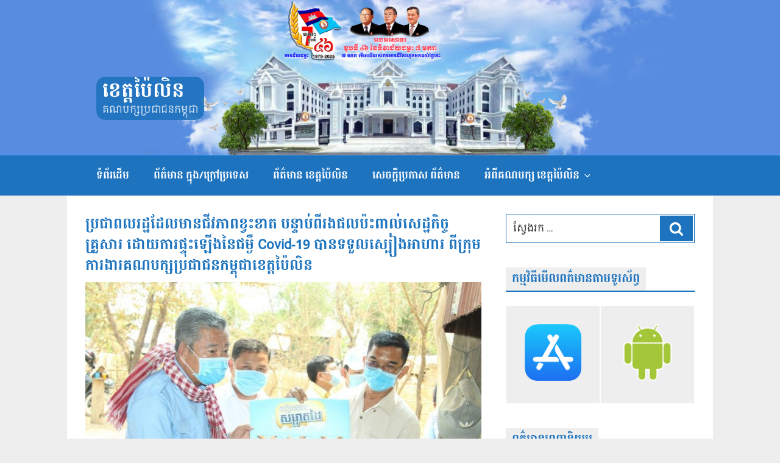

--- FILE ---
content_type: text/html; charset=UTF-8
request_url: https://www.pailin.org.kh/details/21327?view=
body_size: 31277
content:
<!DOCTYPE html>
<html lang="km"
    xmlns:og="http://opengraphprotocol.org/schema/"
    xmlns:fb="http://www.facebook.com/2008/fbml" class="no-js no-svg">
<head>
<meta charset="UTF-8">
<meta name="viewport" content="width=device-width, initial-scale=1">
<link rel="icon" type="image/png" href="https://www.pailin.org.kh/wp-content/themes/cpptwentyseventeen/assets/images/CPP-LOGO-32X32.png">
<script>(function(html){html.className = html.className.replace(/\bno-js\b/,'js')})(document.documentElement);</script>
<title>ប្រជាពលរដ្ឋដែលមានជីវភាពខ្វះខាត បន្ទាប់ពីរងផលប៉ះពាល់សេដ្ឋកិច្ចគ្រួសារ ដោយការផ្ទុះឡើងនៃជម្ងឺ Covid-19 បានទទួលស្បៀងអាហារ ពីក្រុមការងារគណបក្សប្រជាជនកម្ពុជាខេត្តប៉ៃលិន &#8211; ខេត្តប៉ៃលិន</title>
<meta name='robots' content='max-image-preview:large' />
	<style>img:is([sizes="auto" i], [sizes^="auto," i]) { contain-intrinsic-size: 3000px 1500px }</style>
	<link rel='dns-prefetch' href='//www.pailin.org.kh' />
<link rel='dns-prefetch' href='//vjs.zencdn.net' />
<link rel="alternate" type="application/rss+xml" title="ខេត្តប៉ៃលិន &raquo; ព័ត៌មាន​រំលឹក" href="https://www.pailin.org.kh/feed" />
<link rel="alternate" type="application/rss+xml" title="ខេត្តប៉ៃលិន &raquo; Feed មតិ" href="https://www.pailin.org.kh/comments/feed" />
<link rel="alternate" type="application/rss+xml" title="ខេត្តប៉ៃលិន &raquo; Feed មតិ ប្រជាពលរដ្ឋដែលមានជីវភាពខ្វះខាត បន្ទាប់ពីរងផលប៉ះពាល់សេដ្ឋកិច្ចគ្រួសារ ដោយការផ្ទុះឡើងនៃជម្ងឺ Covid-19 បានទទួលស្បៀងអាហារ ពីក្រុមការងារគណបក្សប្រជាជនកម្ពុជាខេត្តប៉ៃលិន" href="https://www.pailin.org.kh/details/21327/feed" />
<!--  Essential META Tags -->

<meta property="og:title" content="ប្រជាពលរដ្ឋដែលមានជីវភាពខ្វះខាត បន្ទាប់ពីរងផលប៉ះពាល់សេដ្ឋកិច្ចគ្រួសារ ដោយការផ្ទុះឡើងនៃជម្ងឺ Covid-19 បានទទួលស្បៀងអាហារ ពីក្រុមការងារគណបក្សប្រជាជនកម្ពុជាខេត្តប៉ៃលិន"/>
<meta property="og:description" content="<p>ដោយ៖ វួច ពឿន វិទ្យុជាតិខេត្តប៉ៃលិន ប៉ៃលិន៖ ថ្ងៃទី០៥ ខែម [&hellip;]</p>
"/>
<meta property="og:type" content="website"/>
<meta property="og:url" content="https://www.pailin.org.kh/details/21327"/>
<meta property="og:image" content="https://www.pailin.org.kh/wp-content/uploads/sites/18/2020/04/photo_2020-04-06_09-34-33-700x394.jpg"/>
<meta property="og:image:type" content="image/jpeg" />
<meta property="og:image:width" content="700" />
<meta property="og:image:height" content="394" />
<meta property="og:image:alt" content="ប្រជាពលរដ្ឋដែលមានជីវភាពខ្វះខាត បន្ទាប់ពីរងផលប៉ះពាល់សេដ្ឋកិច្ចគ្រួសារ ដោយការផ្ទុះឡើងនៃជម្ងឺ Covid-19 បានទទួលស្បៀងអាហារ ពីក្រុមការងារគណបក្សប្រជាជនកម្ពុជាខេត្តប៉ៃលិន" />

<!--  Non-Essential, But Recommended -->

<meta property="og:site_name" content="គណបក្សប្រជាជនកម្ពុជា-ខេត្តប៉ៃលិន"/>
<meta name="twitter:image:alt" content="គណបក្សប្រជាជនកម្ពុជា-ខេត្តប៉ៃលិន">

<!--  Non-Essential, But Required for Analytics -->

<meta property="fb:app_id" content="381409555706841" />
<script type="text/javascript">
/* <![CDATA[ */
window._wpemojiSettings = {"baseUrl":"https:\/\/s.w.org\/images\/core\/emoji\/16.0.1\/72x72\/","ext":".png","svgUrl":"https:\/\/s.w.org\/images\/core\/emoji\/16.0.1\/svg\/","svgExt":".svg","source":{"concatemoji":"https:\/\/www.pailin.org.kh\/wp-includes\/js\/wp-emoji-release.min.js?ver=4.4.7"}};
/*! This file is auto-generated */
!function(s,n){var o,i,e;function c(e){try{var t={supportTests:e,timestamp:(new Date).valueOf()};sessionStorage.setItem(o,JSON.stringify(t))}catch(e){}}function p(e,t,n){e.clearRect(0,0,e.canvas.width,e.canvas.height),e.fillText(t,0,0);var t=new Uint32Array(e.getImageData(0,0,e.canvas.width,e.canvas.height).data),a=(e.clearRect(0,0,e.canvas.width,e.canvas.height),e.fillText(n,0,0),new Uint32Array(e.getImageData(0,0,e.canvas.width,e.canvas.height).data));return t.every(function(e,t){return e===a[t]})}function u(e,t){e.clearRect(0,0,e.canvas.width,e.canvas.height),e.fillText(t,0,0);for(var n=e.getImageData(16,16,1,1),a=0;a<n.data.length;a++)if(0!==n.data[a])return!1;return!0}function f(e,t,n,a){switch(t){case"flag":return n(e,"\ud83c\udff3\ufe0f\u200d\u26a7\ufe0f","\ud83c\udff3\ufe0f\u200b\u26a7\ufe0f")?!1:!n(e,"\ud83c\udde8\ud83c\uddf6","\ud83c\udde8\u200b\ud83c\uddf6")&&!n(e,"\ud83c\udff4\udb40\udc67\udb40\udc62\udb40\udc65\udb40\udc6e\udb40\udc67\udb40\udc7f","\ud83c\udff4\u200b\udb40\udc67\u200b\udb40\udc62\u200b\udb40\udc65\u200b\udb40\udc6e\u200b\udb40\udc67\u200b\udb40\udc7f");case"emoji":return!a(e,"\ud83e\udedf")}return!1}function g(e,t,n,a){var r="undefined"!=typeof WorkerGlobalScope&&self instanceof WorkerGlobalScope?new OffscreenCanvas(300,150):s.createElement("canvas"),o=r.getContext("2d",{willReadFrequently:!0}),i=(o.textBaseline="top",o.font="600 32px Arial",{});return e.forEach(function(e){i[e]=t(o,e,n,a)}),i}function t(e){var t=s.createElement("script");t.src=e,t.defer=!0,s.head.appendChild(t)}"undefined"!=typeof Promise&&(o="wpEmojiSettingsSupports",i=["flag","emoji"],n.supports={everything:!0,everythingExceptFlag:!0},e=new Promise(function(e){s.addEventListener("DOMContentLoaded",e,{once:!0})}),new Promise(function(t){var n=function(){try{var e=JSON.parse(sessionStorage.getItem(o));if("object"==typeof e&&"number"==typeof e.timestamp&&(new Date).valueOf()<e.timestamp+604800&&"object"==typeof e.supportTests)return e.supportTests}catch(e){}return null}();if(!n){if("undefined"!=typeof Worker&&"undefined"!=typeof OffscreenCanvas&&"undefined"!=typeof URL&&URL.createObjectURL&&"undefined"!=typeof Blob)try{var e="postMessage("+g.toString()+"("+[JSON.stringify(i),f.toString(),p.toString(),u.toString()].join(",")+"));",a=new Blob([e],{type:"text/javascript"}),r=new Worker(URL.createObjectURL(a),{name:"wpTestEmojiSupports"});return void(r.onmessage=function(e){c(n=e.data),r.terminate(),t(n)})}catch(e){}c(n=g(i,f,p,u))}t(n)}).then(function(e){for(var t in e)n.supports[t]=e[t],n.supports.everything=n.supports.everything&&n.supports[t],"flag"!==t&&(n.supports.everythingExceptFlag=n.supports.everythingExceptFlag&&n.supports[t]);n.supports.everythingExceptFlag=n.supports.everythingExceptFlag&&!n.supports.flag,n.DOMReady=!1,n.readyCallback=function(){n.DOMReady=!0}}).then(function(){return e}).then(function(){var e;n.supports.everything||(n.readyCallback(),(e=n.source||{}).concatemoji?t(e.concatemoji):e.wpemoji&&e.twemoji&&(t(e.twemoji),t(e.wpemoji)))}))}((window,document),window._wpemojiSettings);
/* ]]> */
</script>
<style id='wp-emoji-styles-inline-css' type='text/css'>

	img.wp-smiley, img.emoji {
		display: inline !important;
		border: none !important;
		box-shadow: none !important;
		height: 1em !important;
		width: 1em !important;
		margin: 0 0.07em !important;
		vertical-align: -0.1em !important;
		background: none !important;
		padding: 0 !important;
	}
</style>
<link rel='stylesheet' id='wp-block-library-css' href='https://www.pailin.org.kh/wp-includes/css/dist/block-library/style.min.css?ver=6.8.3' type='text/css' media='all' />
<style id='classic-theme-styles-inline-css' type='text/css'>
/*! This file is auto-generated */
.wp-block-button__link{color:#fff;background-color:#32373c;border-radius:9999px;box-shadow:none;text-decoration:none;padding:calc(.667em + 2px) calc(1.333em + 2px);font-size:1.125em}.wp-block-file__button{background:#32373c;color:#fff;text-decoration:none}
</style>
<style id='global-styles-inline-css' type='text/css'>
:root{--wp--preset--aspect-ratio--square: 1;--wp--preset--aspect-ratio--4-3: 4/3;--wp--preset--aspect-ratio--3-4: 3/4;--wp--preset--aspect-ratio--3-2: 3/2;--wp--preset--aspect-ratio--2-3: 2/3;--wp--preset--aspect-ratio--16-9: 16/9;--wp--preset--aspect-ratio--9-16: 9/16;--wp--preset--color--black: #000000;--wp--preset--color--cyan-bluish-gray: #abb8c3;--wp--preset--color--white: #ffffff;--wp--preset--color--pale-pink: #f78da7;--wp--preset--color--vivid-red: #cf2e2e;--wp--preset--color--luminous-vivid-orange: #ff6900;--wp--preset--color--luminous-vivid-amber: #fcb900;--wp--preset--color--light-green-cyan: #7bdcb5;--wp--preset--color--vivid-green-cyan: #00d084;--wp--preset--color--pale-cyan-blue: #8ed1fc;--wp--preset--color--vivid-cyan-blue: #0693e3;--wp--preset--color--vivid-purple: #9b51e0;--wp--preset--gradient--vivid-cyan-blue-to-vivid-purple: linear-gradient(135deg,rgba(6,147,227,1) 0%,rgb(155,81,224) 100%);--wp--preset--gradient--light-green-cyan-to-vivid-green-cyan: linear-gradient(135deg,rgb(122,220,180) 0%,rgb(0,208,130) 100%);--wp--preset--gradient--luminous-vivid-amber-to-luminous-vivid-orange: linear-gradient(135deg,rgba(252,185,0,1) 0%,rgba(255,105,0,1) 100%);--wp--preset--gradient--luminous-vivid-orange-to-vivid-red: linear-gradient(135deg,rgba(255,105,0,1) 0%,rgb(207,46,46) 100%);--wp--preset--gradient--very-light-gray-to-cyan-bluish-gray: linear-gradient(135deg,rgb(238,238,238) 0%,rgb(169,184,195) 100%);--wp--preset--gradient--cool-to-warm-spectrum: linear-gradient(135deg,rgb(74,234,220) 0%,rgb(151,120,209) 20%,rgb(207,42,186) 40%,rgb(238,44,130) 60%,rgb(251,105,98) 80%,rgb(254,248,76) 100%);--wp--preset--gradient--blush-light-purple: linear-gradient(135deg,rgb(255,206,236) 0%,rgb(152,150,240) 100%);--wp--preset--gradient--blush-bordeaux: linear-gradient(135deg,rgb(254,205,165) 0%,rgb(254,45,45) 50%,rgb(107,0,62) 100%);--wp--preset--gradient--luminous-dusk: linear-gradient(135deg,rgb(255,203,112) 0%,rgb(199,81,192) 50%,rgb(65,88,208) 100%);--wp--preset--gradient--pale-ocean: linear-gradient(135deg,rgb(255,245,203) 0%,rgb(182,227,212) 50%,rgb(51,167,181) 100%);--wp--preset--gradient--electric-grass: linear-gradient(135deg,rgb(202,248,128) 0%,rgb(113,206,126) 100%);--wp--preset--gradient--midnight: linear-gradient(135deg,rgb(2,3,129) 0%,rgb(40,116,252) 100%);--wp--preset--font-size--small: 13px;--wp--preset--font-size--medium: 20px;--wp--preset--font-size--large: 36px;--wp--preset--font-size--x-large: 42px;--wp--preset--spacing--20: 0.44rem;--wp--preset--spacing--30: 0.67rem;--wp--preset--spacing--40: 1rem;--wp--preset--spacing--50: 1.5rem;--wp--preset--spacing--60: 2.25rem;--wp--preset--spacing--70: 3.38rem;--wp--preset--spacing--80: 5.06rem;--wp--preset--shadow--natural: 6px 6px 9px rgba(0, 0, 0, 0.2);--wp--preset--shadow--deep: 12px 12px 50px rgba(0, 0, 0, 0.4);--wp--preset--shadow--sharp: 6px 6px 0px rgba(0, 0, 0, 0.2);--wp--preset--shadow--outlined: 6px 6px 0px -3px rgba(255, 255, 255, 1), 6px 6px rgba(0, 0, 0, 1);--wp--preset--shadow--crisp: 6px 6px 0px rgba(0, 0, 0, 1);}:where(.is-layout-flex){gap: 0.5em;}:where(.is-layout-grid){gap: 0.5em;}body .is-layout-flex{display: flex;}.is-layout-flex{flex-wrap: wrap;align-items: center;}.is-layout-flex > :is(*, div){margin: 0;}body .is-layout-grid{display: grid;}.is-layout-grid > :is(*, div){margin: 0;}:where(.wp-block-columns.is-layout-flex){gap: 2em;}:where(.wp-block-columns.is-layout-grid){gap: 2em;}:where(.wp-block-post-template.is-layout-flex){gap: 1.25em;}:where(.wp-block-post-template.is-layout-grid){gap: 1.25em;}.has-black-color{color: var(--wp--preset--color--black) !important;}.has-cyan-bluish-gray-color{color: var(--wp--preset--color--cyan-bluish-gray) !important;}.has-white-color{color: var(--wp--preset--color--white) !important;}.has-pale-pink-color{color: var(--wp--preset--color--pale-pink) !important;}.has-vivid-red-color{color: var(--wp--preset--color--vivid-red) !important;}.has-luminous-vivid-orange-color{color: var(--wp--preset--color--luminous-vivid-orange) !important;}.has-luminous-vivid-amber-color{color: var(--wp--preset--color--luminous-vivid-amber) !important;}.has-light-green-cyan-color{color: var(--wp--preset--color--light-green-cyan) !important;}.has-vivid-green-cyan-color{color: var(--wp--preset--color--vivid-green-cyan) !important;}.has-pale-cyan-blue-color{color: var(--wp--preset--color--pale-cyan-blue) !important;}.has-vivid-cyan-blue-color{color: var(--wp--preset--color--vivid-cyan-blue) !important;}.has-vivid-purple-color{color: var(--wp--preset--color--vivid-purple) !important;}.has-black-background-color{background-color: var(--wp--preset--color--black) !important;}.has-cyan-bluish-gray-background-color{background-color: var(--wp--preset--color--cyan-bluish-gray) !important;}.has-white-background-color{background-color: var(--wp--preset--color--white) !important;}.has-pale-pink-background-color{background-color: var(--wp--preset--color--pale-pink) !important;}.has-vivid-red-background-color{background-color: var(--wp--preset--color--vivid-red) !important;}.has-luminous-vivid-orange-background-color{background-color: var(--wp--preset--color--luminous-vivid-orange) !important;}.has-luminous-vivid-amber-background-color{background-color: var(--wp--preset--color--luminous-vivid-amber) !important;}.has-light-green-cyan-background-color{background-color: var(--wp--preset--color--light-green-cyan) !important;}.has-vivid-green-cyan-background-color{background-color: var(--wp--preset--color--vivid-green-cyan) !important;}.has-pale-cyan-blue-background-color{background-color: var(--wp--preset--color--pale-cyan-blue) !important;}.has-vivid-cyan-blue-background-color{background-color: var(--wp--preset--color--vivid-cyan-blue) !important;}.has-vivid-purple-background-color{background-color: var(--wp--preset--color--vivid-purple) !important;}.has-black-border-color{border-color: var(--wp--preset--color--black) !important;}.has-cyan-bluish-gray-border-color{border-color: var(--wp--preset--color--cyan-bluish-gray) !important;}.has-white-border-color{border-color: var(--wp--preset--color--white) !important;}.has-pale-pink-border-color{border-color: var(--wp--preset--color--pale-pink) !important;}.has-vivid-red-border-color{border-color: var(--wp--preset--color--vivid-red) !important;}.has-luminous-vivid-orange-border-color{border-color: var(--wp--preset--color--luminous-vivid-orange) !important;}.has-luminous-vivid-amber-border-color{border-color: var(--wp--preset--color--luminous-vivid-amber) !important;}.has-light-green-cyan-border-color{border-color: var(--wp--preset--color--light-green-cyan) !important;}.has-vivid-green-cyan-border-color{border-color: var(--wp--preset--color--vivid-green-cyan) !important;}.has-pale-cyan-blue-border-color{border-color: var(--wp--preset--color--pale-cyan-blue) !important;}.has-vivid-cyan-blue-border-color{border-color: var(--wp--preset--color--vivid-cyan-blue) !important;}.has-vivid-purple-border-color{border-color: var(--wp--preset--color--vivid-purple) !important;}.has-vivid-cyan-blue-to-vivid-purple-gradient-background{background: var(--wp--preset--gradient--vivid-cyan-blue-to-vivid-purple) !important;}.has-light-green-cyan-to-vivid-green-cyan-gradient-background{background: var(--wp--preset--gradient--light-green-cyan-to-vivid-green-cyan) !important;}.has-luminous-vivid-amber-to-luminous-vivid-orange-gradient-background{background: var(--wp--preset--gradient--luminous-vivid-amber-to-luminous-vivid-orange) !important;}.has-luminous-vivid-orange-to-vivid-red-gradient-background{background: var(--wp--preset--gradient--luminous-vivid-orange-to-vivid-red) !important;}.has-very-light-gray-to-cyan-bluish-gray-gradient-background{background: var(--wp--preset--gradient--very-light-gray-to-cyan-bluish-gray) !important;}.has-cool-to-warm-spectrum-gradient-background{background: var(--wp--preset--gradient--cool-to-warm-spectrum) !important;}.has-blush-light-purple-gradient-background{background: var(--wp--preset--gradient--blush-light-purple) !important;}.has-blush-bordeaux-gradient-background{background: var(--wp--preset--gradient--blush-bordeaux) !important;}.has-luminous-dusk-gradient-background{background: var(--wp--preset--gradient--luminous-dusk) !important;}.has-pale-ocean-gradient-background{background: var(--wp--preset--gradient--pale-ocean) !important;}.has-electric-grass-gradient-background{background: var(--wp--preset--gradient--electric-grass) !important;}.has-midnight-gradient-background{background: var(--wp--preset--gradient--midnight) !important;}.has-small-font-size{font-size: var(--wp--preset--font-size--small) !important;}.has-medium-font-size{font-size: var(--wp--preset--font-size--medium) !important;}.has-large-font-size{font-size: var(--wp--preset--font-size--large) !important;}.has-x-large-font-size{font-size: var(--wp--preset--font-size--x-large) !important;}
:where(.wp-block-post-template.is-layout-flex){gap: 1.25em;}:where(.wp-block-post-template.is-layout-grid){gap: 1.25em;}
:where(.wp-block-columns.is-layout-flex){gap: 2em;}:where(.wp-block-columns.is-layout-grid){gap: 2em;}
:root :where(.wp-block-pullquote){font-size: 1.5em;line-height: 1.6;}
</style>
<link rel='stylesheet' id='twentyseventeen-style-css' href='https://www.pailin.org.kh/wp-content/themes/cpptwentyseventeen/style.css?ver=6.8.3' type='text/css' media='all' />
<link rel='stylesheet' id='custom-css-css' href='https://www.pailin.org.kh/wp-content/themes/cpptwentyseventeen/assets/css/custom.css?ver=1.0' type='text/css' media='all' />
<link rel='stylesheet' id='slick-css-css' href='https://www.pailin.org.kh/wp-content/themes/cpptwentyseventeen/assets/slick/slick.css?ver=1.0' type='text/css' media='all' />
<link rel='stylesheet' id='slick-theme-css-css' href='https://www.pailin.org.kh/wp-content/themes/cpptwentyseventeen/assets/slick/slick-theme.css?ver=1.0' type='text/css' media='all' />
<link rel='stylesheet' id='fontawesome-css' href='https://www.pailin.org.kh/wp-content/themes/cpptwentyseventeen/assets/css/fontawesome-all.min.css?ver=1.0' type='text/css' media='all' />
<!--[if lt IE 9]>
<link rel='stylesheet' id='twentyseventeen-ie8-css' href='https://www.pailin.org.kh/wp-content/themes/cpptwentyseventeen/assets/css/ie8.css?ver=1.0' type='text/css' media='all' />
<![endif]-->
<link rel='stylesheet' id='videojs-css' href='https://vjs.zencdn.net/7.3.0/video-js.min.css?ver=6.8.3' type='text/css' media='all' />
<!--[if lt IE 9]>
<script type="text/javascript" src="https://www.pailin.org.kh/wp-content/themes/cpptwentyseventeen/assets/js/html5.js?ver=3.7.3" id="html5-js"></script>
<![endif]-->
<script type="text/javascript" src="https://www.pailin.org.kh/wp-includes/js/jquery/jquery.min.js?ver=3.7.1" id="jquery-core-js"></script>
<script type="text/javascript" src="https://www.pailin.org.kh/wp-includes/js/jquery/jquery-migrate.min.js?ver=3.4.1" id="jquery-migrate-js"></script>
<script type="text/javascript" src="https://vjs.zencdn.net/7.3.0/video.min.js?ver=4.4.7" id="videojs-js"></script>
<link rel="https://api.w.org/" href="https://www.pailin.org.kh/wp-json/" /><link rel="alternate" title="JSON" type="application/json" href="https://www.pailin.org.kh/wp-json/wp/v2/posts/21327" /><link rel="EditURI" type="application/rsd+xml" title="RSD" href="https://www.pailin.org.kh/xmlrpc.php?rsd" />
<link rel="canonical" href="https://www.pailin.org.kh/details/21327" />
<link rel='shortlink' href='https://www.pailin.org.kh/?p=21327' />
<link rel="alternate" title="oEmbed (JSON)" type="application/json+oembed" href="https://www.pailin.org.kh/wp-json/oembed/1.0/embed?url=https%3A%2F%2Fwww.pailin.org.kh%2Fdetails%2F21327" />
<link rel="alternate" title="oEmbed (XML)" type="text/xml+oembed" href="https://www.pailin.org.kh/wp-json/oembed/1.0/embed?url=https%3A%2F%2Fwww.pailin.org.kh%2Fdetails%2F21327&#038;format=xml" />
<link rel="pingback" href="https://www.pailin.org.kh/xmlrpc.php">
<style type="text/css" id="custom-background-css">
body.custom-background { background-image: url("https://www.pailin.org.kh/wp-content/themes/cpptwentyseventeen/assets/images/cpp-banner.jpg"); background-position: left top; background-size: auto; background-repeat: repeat; background-attachment: scroll; }
</style>
	
<!-- Global site tag (gtag.js) - Google Analytics -->
<script async src="https://www.googletagmanager.com/gtag/js?id=UA-162288117-1"></script>
<script>
  window.dataLayer = window.dataLayer || [];
  function gtag(){dataLayer.push(arguments);}
  gtag('js', new Date());

  gtag('config', 'UA-162288117-1');
</script>

</head>

<body class="wp-singular post-template-default single single-post postid-21327 single-format-standard custom-background wp-theme-cpptwentyseventeen has-header-image has-sidebar colors-light">

<script>
  window.fbAsyncInit = function() {
    FB.init({
      appId      : '381409555706841',
      xfbml      : true,
      version    : 'v3.0'
    });
    FB.AppEvents.logPageView();
  };

  (function(d, s, id){
     var js, fjs = d.getElementsByTagName(s)[0];
     if (d.getElementById(id)) {return;}
     js = d.createElement(s); js.id = id;
     js.src = "https://connect.facebook.net/en_US/sdk.js";
     fjs.parentNode.insertBefore(js, fjs);
   }(document, 'script', 'facebook-jssdk'));
</script>

<div id="page" class="site">
	<a class="skip-link screen-reader-text" href="#content">Skip to content</a>

	<header id="masthead" class="site-header" role="banner">

		<!-- outputs a flags list (without languages names) -->
<div class="languages-switcher">
	<ul>
		</ul>
</div>
<div class="custom-header">
		
		
			<div id="wp-custom-header" class="desktop-visibility wp-custom-header"><img src="https://www.pailin.org.kh/wp-content/themes/cpptwentyseventeen/assets/images/banner-44.jpg" /></div><div id="wp-custom-header" class="mobile-visibility wp-custom-header"><img src="https://www.pailin.org.kh/wp-content/themes/cpptwentyseventeen/assets/images/banner-44-m.jpg" /></div>		

	<div class="site-branding">
	<div class="wrap">

		
		<div class="site-branding-text">
							<p class="site-title"><a href="https://www.pailin.org.kh/" rel="home">ខេត្តប៉ៃលិន</a></p>
			
							<p class="site-description">គណបក្សប្រជាជនកម្ពុជា</p>
					</div><!-- .site-branding-text -->

		

	</div><!-- .wrap -->
</div><!-- .site-branding -->

</div><!-- .custom-header -->

					<div class="navigation-top">
				<div class="wrap">
					<nav id="site-navigation" class="main-navigation" role="navigation" aria-label="Top Menu">
	<button class="menu-toggle" aria-controls="top-menu" aria-expanded="false">
		<svg class="icon icon-bars" aria-hidden="true" role="img"> <use href="#icon-bars" xlink:href="#icon-bars"></use> </svg><svg class="icon icon-close" aria-hidden="true" role="img"> <use href="#icon-close" xlink:href="#icon-close"></use> </svg>Menu	</button>

	<div class="menu-top-menu-container"><ul id="top-menu" class="menu"><li id="menu-item-5971" class="menu-item menu-item-type-custom menu-item-object-custom menu-item-home menu-item-5971"><a href="https://www.pailin.org.kh/">ទំព័រដើម</a></li>
<li id="menu-item-5998" class="menu-item menu-item-type-taxonomy menu-item-object-category menu-item-5998"><a href="https://www.pailin.org.kh/topics/news/local-international-news">ព័ត៌មាន ក្នុង/ក្រៅប្រទេស</a></li>
<li id="menu-item-5999" class="menu-item menu-item-type-taxonomy menu-item-object-category current-post-ancestor current-menu-parent current-post-parent menu-item-5999"><a href="https://www.pailin.org.kh/topics/news/pailin-news">ព័ត៌មាន ខេត្តប៉ៃលិន</a></li>
<li id="menu-item-6002" class="menu-item menu-item-type-taxonomy menu-item-object-category menu-item-6002"><a href="https://www.pailin.org.kh/topics/press-release">សេចក្តីប្រកាស ព័ត៌មាន</a></li>
<li id="menu-item-6003" class="menu-item menu-item-type-taxonomy menu-item-object-category menu-item-has-children menu-item-6003"><a href="https://www.pailin.org.kh/topics/about-us">អំពីគណបក្ស ខេត្តប៉ៃលិន<svg class="icon icon-angle-down" aria-hidden="true" role="img"> <use href="#icon-angle-down" xlink:href="#icon-angle-down"></use> </svg></a>
<ul class="sub-menu">
	<li id="menu-item-6004" class="menu-item menu-item-type-post_type menu-item-object-page menu-item-6004"><a href="https://www.pailin.org.kh/sample-page-2-2">ទំនាក់ទំនង</a></li>
	<li id="menu-item-6005" class="menu-item menu-item-type-taxonomy menu-item-object-category current-post-ancestor current-menu-parent current-post-parent menu-item-6005"><a href="https://www.pailin.org.kh/topics/photos">ឯកសាររូបភាព</a></li>
</ul>
</li>
</ul></div>
			<!-- a href="#content" class="menu-scroll-down" --><!-- span class="screen-reader-text" --><!--/span></a-->
	</nav><!-- #site-navigation -->
				</div><!-- .wrap -->
			</div><!-- .navigation-top -->
		
	</header><!-- #masthead -->
	

	<div class="site-content-contain">
		<div id="content" class="site-content">
		<div class="ads-banner">
								</div>

<div class="wrap">
	<div id="primary" class="content-area">
		<main id="main" class="site-main" role="main">

				
		
			<article id="post-21327" class="detail post-21327 post type-post status-publish format-standard has-post-thumbnail hentry category-slide-show category-pailin-news category-news category-photos">	
	<header class="entry-header">
<h1 class="entry-title">ប្រជាពលរដ្ឋដែលមានជីវភាពខ្វះខាត បន្ទាប់ពីរងផលប៉ះពាល់សេដ្ឋកិច្ចគ្រួសារ ដោយការផ្ទុះឡើងនៃជម្ងឺ Covid-19 បានទទួលស្បៀងអាហារ ពីក្រុមការងារគណបក្សប្រជាជនកម្ពុជាខេត្តប៉ៃលិន</h1><img width="525" height="350" src="https://www.pailin.org.kh/wp-content/uploads/sites/18/2020/04/photo_2020-04-06_09-34-33-768x512.jpg" class="attachment-medium_large size-medium_large wp-post-image" alt="" decoding="async" fetchpriority="high" srcset="https://www.pailin.org.kh/wp-content/uploads/sites/18/2020/04/photo_2020-04-06_09-34-33-768x512.jpg 768w, https://www.pailin.org.kh/wp-content/uploads/sites/18/2020/04/photo_2020-04-06_09-34-33-300x200.jpg 300w, https://www.pailin.org.kh/wp-content/uploads/sites/18/2020/04/photo_2020-04-06_09-34-33-1024x682.jpg 1024w, https://www.pailin.org.kh/wp-content/uploads/sites/18/2020/04/photo_2020-04-06_09-34-33.jpg 1280w" sizes="(max-width: 525px) 100vw, 525px" />		<div style="margin-bottom: 15px; width: 100%; display: inline-block; overflow: hidden;" class="fb-like" data-share="true" data-width="450" data-show-faces="true"></div>
		
		<div class="entry-meta">
<span class="posted-on"><span class="screen-reader-text">Posted on</span> <a href="https://www.pailin.org.kh/details/21327?view=" rel="bookmark"><i class="far fa-clock"></i> <time class="entry-date published" datetime="2020-04-07T08:13:54+07:00">ថ្ងៃ​អង្គារ, 7 ខែ​មេសា, 2020</time><time class="updated" datetime="2020-04-07T08:13:54+07:00">ថ្ងៃ​អង្គារ, 7 ខែ​មេសា, 2020</time></a></span><span class="byline"> អត្ថបទដោយ <span class="author vcard"><a class="url fn n" href="https://www.pailin.org.kh/details/author/sovanney?view=">Lor Sovanney</a></span></span>		</div>
		<br/>
		
		
		
	</header>
	<div class="entry-content">
<p>ដោយ៖ វួច ពឿន វិទ្យុជាតិខេត្តប៉ៃលិន</p>
<p>ប៉ៃលិន៖ ថ្ងៃទី០៥ ខែមេសា ឆ្នាំ២០២០ ឯកឧត្តម ផាន់ ចាន់ធុល ប្រធានគណបក្សប្រជាជនកម្ពុជា​ខេត្ត​ប៉ៃលិន អមដំណើរដោយថ្នាក់ដឹកនាំគណបក្សគ្រប់ជាន់ថ្នាក់ ព្រមទាំងក្រុមការងារចុះជួយ បានអញ្ជើញបន្តចុះសំណេះសំណាលសួរសុខទុក្ខ និងផ្សព្វផ្សាយអំពីវិធានការបង្ការ និងទប់ស្កាត់ការរីករាលដាលជម្ងឺកូវីដ-១៩ នៅតាមខ្នងផ្ទះ ព្រមទាំងឧបត្ថម្ភស្បៀង ដល់ប្រជាពលរដ្ឋដែលមានជីវភាពខ្វះខាត នៅក្នុងសង្កាត់អូរតាវ៉ៅ និងសង្កាត់ប៉ៃលិន ក្រុងប៉ៃលិន ខេត្តប៉ៃលិន ចំនួន ១០៣គ្រួសារ បន្ទាប់ពីពួកគាត់រងផលប៉ះពាល់សេដ្ឋកិច្ចគ្រួសារ ដោយការផ្ទុះឡើងនៃជម្ងឺ Covid-19។</p>
<p>ឯកឧត្តម ផាន់ ចាន់ធុល ប្រធានគណបក្សប្រជាជនកម្ពុជាខេត្តប៉ៃលិន បានមានប្រសាសន៍លើក​ឡើង​ថា÷ ដោយសារការព្រួយ​បារម្ភជាខ្លាំង ចំពោះជម្ងឺកូវីត-១៩ ធ្វើឱ្យក្រុមហ៊ុន សហគ្រាស និងកន្លែងការងារ​មួយ​ចំនួនត្រូវបានបិតទ្វារ បណ្តាលឱ្យប្រជាពលរដ្ឋខ្លះអត់ការងារធ្វើ ហើយពលរដ្ឋខ្លះទៀត ដែលធ្វើជា​ពលករ​​នៅ​ក្រៅប្រទេស ត្រូវបង្ខំ​ចិត្តវិលត្រឡប់មកកាន់ស្រុកកំណើត និងលំនៅដ្ឋានវិញ ដូច្នេះធ្វើឱ្យប៉ះពាល់​ដល់​សេដ្ឋកិច្ច​ក្រុមគ្រួសាររបស់ពួកគាត់ ដូច្នេះជាក់ស្តែងនៅថ្ងៃនេះ ក្រុមការងារគណបក្សប្រជាជនកម្ពុជាខេត្ត បាន​នាំយក​អំណោយស្បៀងមកឧបត្ថម្ភដល់ពួកគាត់នៅតាមខ្នងផ្ទះ ព្រោះមិនអាចធ្វើការប្រមូលផ្តុំមនុស្សច្រើន​បាន ហើយបើទោះបីជាអំណោយស្បៀងទាំងនេះមិនបាន​បំពេញ​តាម​តំរូវការរបស់បងប្អូនក៍ពិតមែន តែក៍អាចដោះស្រាយបានមួយកំរិតផងដែរ ដូច្នេះសូមលោកតា លោក​​យាយ អ៊ុំពូមីង និងបងប្អូនទាំងអស់ ត្រូវខិតខំប្រឹងប្រែងប្រកបមុខរបរចិញ្ជឹមជីវិត និងបង្កបង្កើតផល​ដាំ​ដំណាំឱ្យបានកាន់ច្រើន ដើម្បីបង្កើនជីវភាពឱ្យបានធូធាជាងមុន ជាពិសេសត្រូវរស់នៅស្អាត ហូបស្អាត មាន​អនាម័យ ដោយត្រូវពាក់ម៉ាស់នៅកន្លែងសាធារណៈ និងលាងសម្អាតដៃឱ្យបានជាប្រចាំ ក្នុងន័យចូលរួម​បង្ការ និងទប់ស្កាត់ការរីករាលដាលនៃជម្ងឺ កូវីត ១៩។</p>
<p>ឯកឧត្តមប្រធានបានមានប្រសាសន៍ឱ្យ​ដឹងថា៖ ការជួយគ្នាក្នុង​គ្រាលំបាកគឺជាវប្បធម៌របស់គណបក្សប្រជាជនកម្ពុជា ហើយគណបក្សប្រជាជនកម្ពុជា ក្រោមការដឹកនាំរបស់ សម្តេចតេជោ សែន បានធ្វើឱ្យប្រទេសជាតិមានសុខសន្តិភាព និង បានខិតខំកសាងអភិវឌ្ឍន៍ប្រទេសជាតិ​ឱ្យ​មានការរីកចម្រើនលើគ្រប់វិស័យ ជាពិសេសការកសាងហេដ្ឋារចនាសម័ន្ធរូបវ័ននានាដូចជា៖ ផ្លូវ ស្ពាន សាលារៀន មន្ទីរពេទ្យ ប្រព័ន្ធធារាសាស្ត្រ ជាដើម ជាពិសេសបានខិតខំប្រឹងប្រែងដោះស្រាយនូវរាល់ការ​លំបាក និងសំណូមពររបស់ប្រជាពលរដ្ឋ នៅទូទាំងប្រទេស ដោយមិនបណ្តោយអោយប្រជាពលរដ្ឋណា​ម្នាក់​ស្លាប់អត់បាយ ដោយមិនបានដឹង និងមិនបានដោះស្រាយនោះឡើយ ជាពិសេសគណបក្សប្រជាជនកម្ពុជា នៅជាមួយប្រជាជន និងរួមសុខរួមទុក្ខជាមួយប្រជាជនគ្រប់ពេលវេលា។</p>
<p>នៅក្នុងឱកាសនោះផងដែរ ឯកឧត្តម ផាន់ ចាន់ធុល ក៍បានមានប្រសាសន៍ក្រើនរំលឹកដល់អជ្ញាធរមូលដ្ឋានគ្រប់ជាន់ថ្នាក់ និងក្រុមគ្រូពេទ្យជំនាញ ត្រូវបន្តធ្វើការផ្សព្វផ្សាយអប់រំ នៅតាមមូលដ្ឋាន ជាពិសេស នៅតាមទីប្រជុំជន និងទីសាធារណៈឲ្យបានផុលផុស អំពីវិធានការបង្ការ និងទប់ស្កាត់ការរីករាលដាល ជម្ងឺកូវីដ-១៩ផងដែរ។</p>
<p>សូមបញ្ជាក់ថា៖ ប្រជាពលរដ្ឋមានជីវភាពខ្វះខាតក្នុងស្រុកសាលាក្រៅ ដែលបានទទួលអំណោយស្បៀងពីក្រុមការងារ​គណបក្ស​ប្រជាជនកម្ពុជាខេត្តប៉ៃលិន មានចំនួន ១០៣គ្រួសារ ក្នុងនោះឃុំសាលាក្រៅ ចំនួន ២៧គ្រួសារ និងឃុំស្ទឹងត្រង់ ចំនួន ៧៦គ្រួសារ ដោយក្នុង ១គ្រួសារ ទទួលបាន អង្ករ ២៥គីឡូក្រាម ត្រីខ ១យួរ និងទឹកត្រី ១យួរ ផងដែរ។</p>
<p><img decoding="async" class="alignnone size-medium wp-image-21328" src="http://www.pailin.org.kh/wp-content/uploads/sites/18/2020/04/photo_2020-04-06_09-04-11-300x200.jpg" alt="" width="300" height="200" srcset="https://www.pailin.org.kh/wp-content/uploads/sites/18/2020/04/photo_2020-04-06_09-04-11-300x200.jpg 300w, https://www.pailin.org.kh/wp-content/uploads/sites/18/2020/04/photo_2020-04-06_09-04-11-1024x682.jpg 1024w, https://www.pailin.org.kh/wp-content/uploads/sites/18/2020/04/photo_2020-04-06_09-04-11-768x512.jpg 768w, https://www.pailin.org.kh/wp-content/uploads/sites/18/2020/04/photo_2020-04-06_09-04-11.jpg 1280w" sizes="(max-width: 300px) 100vw, 300px" /> <img decoding="async" class="alignnone size-medium wp-image-21329" src="http://www.pailin.org.kh/wp-content/uploads/sites/18/2020/04/photo_2020-04-06_09-04-17-300x200.jpg" alt="" width="300" height="200" srcset="https://www.pailin.org.kh/wp-content/uploads/sites/18/2020/04/photo_2020-04-06_09-04-17-300x200.jpg 300w, https://www.pailin.org.kh/wp-content/uploads/sites/18/2020/04/photo_2020-04-06_09-04-17-1024x682.jpg 1024w, https://www.pailin.org.kh/wp-content/uploads/sites/18/2020/04/photo_2020-04-06_09-04-17-768x512.jpg 768w, https://www.pailin.org.kh/wp-content/uploads/sites/18/2020/04/photo_2020-04-06_09-04-17.jpg 1280w" sizes="(max-width: 300px) 100vw, 300px" /> <img loading="lazy" decoding="async" class="alignnone size-medium wp-image-21330" src="http://www.pailin.org.kh/wp-content/uploads/sites/18/2020/04/photo_2020-04-06_09-04-23-300x200.jpg" alt="" width="300" height="200" srcset="https://www.pailin.org.kh/wp-content/uploads/sites/18/2020/04/photo_2020-04-06_09-04-23-300x200.jpg 300w, https://www.pailin.org.kh/wp-content/uploads/sites/18/2020/04/photo_2020-04-06_09-04-23-1024x682.jpg 1024w, https://www.pailin.org.kh/wp-content/uploads/sites/18/2020/04/photo_2020-04-06_09-04-23-768x512.jpg 768w, https://www.pailin.org.kh/wp-content/uploads/sites/18/2020/04/photo_2020-04-06_09-04-23.jpg 1280w" sizes="auto, (max-width: 300px) 100vw, 300px" /> <img loading="lazy" decoding="async" class="alignnone size-medium wp-image-21331" src="http://www.pailin.org.kh/wp-content/uploads/sites/18/2020/04/photo_2020-04-06_09-05-15-300x200.jpg" alt="" width="300" height="200" srcset="https://www.pailin.org.kh/wp-content/uploads/sites/18/2020/04/photo_2020-04-06_09-05-15-300x200.jpg 300w, https://www.pailin.org.kh/wp-content/uploads/sites/18/2020/04/photo_2020-04-06_09-05-15-1024x682.jpg 1024w, https://www.pailin.org.kh/wp-content/uploads/sites/18/2020/04/photo_2020-04-06_09-05-15-768x512.jpg 768w, https://www.pailin.org.kh/wp-content/uploads/sites/18/2020/04/photo_2020-04-06_09-05-15.jpg 1280w" sizes="auto, (max-width: 300px) 100vw, 300px" /> <img loading="lazy" decoding="async" class="alignnone size-medium wp-image-21332" src="http://www.pailin.org.kh/wp-content/uploads/sites/18/2020/04/photo_2020-04-06_09-05-26-300x200.jpg" alt="" width="300" height="200" srcset="https://www.pailin.org.kh/wp-content/uploads/sites/18/2020/04/photo_2020-04-06_09-05-26-300x200.jpg 300w, https://www.pailin.org.kh/wp-content/uploads/sites/18/2020/04/photo_2020-04-06_09-05-26-1024x682.jpg 1024w, https://www.pailin.org.kh/wp-content/uploads/sites/18/2020/04/photo_2020-04-06_09-05-26-768x512.jpg 768w, https://www.pailin.org.kh/wp-content/uploads/sites/18/2020/04/photo_2020-04-06_09-05-26.jpg 1280w" sizes="auto, (max-width: 300px) 100vw, 300px" /> <img loading="lazy" decoding="async" class="alignnone size-medium wp-image-21333" src="http://www.pailin.org.kh/wp-content/uploads/sites/18/2020/04/photo_2020-04-06_09-13-51-300x200.jpg" alt="" width="300" height="200" srcset="https://www.pailin.org.kh/wp-content/uploads/sites/18/2020/04/photo_2020-04-06_09-13-51-300x200.jpg 300w, https://www.pailin.org.kh/wp-content/uploads/sites/18/2020/04/photo_2020-04-06_09-13-51-1024x682.jpg 1024w, https://www.pailin.org.kh/wp-content/uploads/sites/18/2020/04/photo_2020-04-06_09-13-51-768x512.jpg 768w, https://www.pailin.org.kh/wp-content/uploads/sites/18/2020/04/photo_2020-04-06_09-13-51.jpg 1280w" sizes="auto, (max-width: 300px) 100vw, 300px" /> <img loading="lazy" decoding="async" class="alignnone size-medium wp-image-21334" src="http://www.pailin.org.kh/wp-content/uploads/sites/18/2020/04/photo_2020-04-06_09-17-34-300x200.jpg" alt="" width="300" height="200" srcset="https://www.pailin.org.kh/wp-content/uploads/sites/18/2020/04/photo_2020-04-06_09-17-34-300x200.jpg 300w, https://www.pailin.org.kh/wp-content/uploads/sites/18/2020/04/photo_2020-04-06_09-17-34-1024x682.jpg 1024w, https://www.pailin.org.kh/wp-content/uploads/sites/18/2020/04/photo_2020-04-06_09-17-34-768x512.jpg 768w, https://www.pailin.org.kh/wp-content/uploads/sites/18/2020/04/photo_2020-04-06_09-17-34.jpg 1280w" sizes="auto, (max-width: 300px) 100vw, 300px" /> <img loading="lazy" decoding="async" class="alignnone size-medium wp-image-21335" src="http://www.pailin.org.kh/wp-content/uploads/sites/18/2020/04/photo_2020-04-06_09-17-37-300x200.jpg" alt="" width="300" height="200" srcset="https://www.pailin.org.kh/wp-content/uploads/sites/18/2020/04/photo_2020-04-06_09-17-37-300x200.jpg 300w, https://www.pailin.org.kh/wp-content/uploads/sites/18/2020/04/photo_2020-04-06_09-17-37-1024x682.jpg 1024w, https://www.pailin.org.kh/wp-content/uploads/sites/18/2020/04/photo_2020-04-06_09-17-37-768x512.jpg 768w, https://www.pailin.org.kh/wp-content/uploads/sites/18/2020/04/photo_2020-04-06_09-17-37.jpg 1280w" sizes="auto, (max-width: 300px) 100vw, 300px" /> <img loading="lazy" decoding="async" class="alignnone size-medium wp-image-21336" src="http://www.pailin.org.kh/wp-content/uploads/sites/18/2020/04/photo_2020-04-06_09-17-44-300x200.jpg" alt="" width="300" height="200" srcset="https://www.pailin.org.kh/wp-content/uploads/sites/18/2020/04/photo_2020-04-06_09-17-44-300x200.jpg 300w, https://www.pailin.org.kh/wp-content/uploads/sites/18/2020/04/photo_2020-04-06_09-17-44-1024x682.jpg 1024w, https://www.pailin.org.kh/wp-content/uploads/sites/18/2020/04/photo_2020-04-06_09-17-44-768x512.jpg 768w, https://www.pailin.org.kh/wp-content/uploads/sites/18/2020/04/photo_2020-04-06_09-17-44.jpg 1280w" sizes="auto, (max-width: 300px) 100vw, 300px" /> <img loading="lazy" decoding="async" class="alignnone size-medium wp-image-21337" src="http://www.pailin.org.kh/wp-content/uploads/sites/18/2020/04/photo_2020-04-06_09-17-46-300x200.jpg" alt="" width="300" height="200" srcset="https://www.pailin.org.kh/wp-content/uploads/sites/18/2020/04/photo_2020-04-06_09-17-46-300x200.jpg 300w, https://www.pailin.org.kh/wp-content/uploads/sites/18/2020/04/photo_2020-04-06_09-17-46-1024x682.jpg 1024w, https://www.pailin.org.kh/wp-content/uploads/sites/18/2020/04/photo_2020-04-06_09-17-46-768x512.jpg 768w, https://www.pailin.org.kh/wp-content/uploads/sites/18/2020/04/photo_2020-04-06_09-17-46.jpg 1280w" sizes="auto, (max-width: 300px) 100vw, 300px" /> <img loading="lazy" decoding="async" class="alignnone size-medium wp-image-21338" src="http://www.pailin.org.kh/wp-content/uploads/sites/18/2020/04/photo_2020-04-06_09-17-48-300x200.jpg" alt="" width="300" height="200" srcset="https://www.pailin.org.kh/wp-content/uploads/sites/18/2020/04/photo_2020-04-06_09-17-48-300x200.jpg 300w, https://www.pailin.org.kh/wp-content/uploads/sites/18/2020/04/photo_2020-04-06_09-17-48-1024x682.jpg 1024w, https://www.pailin.org.kh/wp-content/uploads/sites/18/2020/04/photo_2020-04-06_09-17-48-768x512.jpg 768w, https://www.pailin.org.kh/wp-content/uploads/sites/18/2020/04/photo_2020-04-06_09-17-48.jpg 1280w" sizes="auto, (max-width: 300px) 100vw, 300px" /> <img loading="lazy" decoding="async" class="alignnone size-medium wp-image-21339" src="http://www.pailin.org.kh/wp-content/uploads/sites/18/2020/04/photo_2020-04-06_09-18-15-300x200.jpg" alt="" width="300" height="200" srcset="https://www.pailin.org.kh/wp-content/uploads/sites/18/2020/04/photo_2020-04-06_09-18-15-300x200.jpg 300w, https://www.pailin.org.kh/wp-content/uploads/sites/18/2020/04/photo_2020-04-06_09-18-15-1024x682.jpg 1024w, https://www.pailin.org.kh/wp-content/uploads/sites/18/2020/04/photo_2020-04-06_09-18-15-768x512.jpg 768w, https://www.pailin.org.kh/wp-content/uploads/sites/18/2020/04/photo_2020-04-06_09-18-15.jpg 1280w" sizes="auto, (max-width: 300px) 100vw, 300px" /> <img loading="lazy" decoding="async" class="alignnone size-medium wp-image-21340" src="http://www.pailin.org.kh/wp-content/uploads/sites/18/2020/04/photo_2020-04-06_09-19-08-300x200.jpg" alt="" width="300" height="200" srcset="https://www.pailin.org.kh/wp-content/uploads/sites/18/2020/04/photo_2020-04-06_09-19-08-300x200.jpg 300w, https://www.pailin.org.kh/wp-content/uploads/sites/18/2020/04/photo_2020-04-06_09-19-08-1024x682.jpg 1024w, https://www.pailin.org.kh/wp-content/uploads/sites/18/2020/04/photo_2020-04-06_09-19-08-768x512.jpg 768w, https://www.pailin.org.kh/wp-content/uploads/sites/18/2020/04/photo_2020-04-06_09-19-08.jpg 1280w" sizes="auto, (max-width: 300px) 100vw, 300px" /> <img loading="lazy" decoding="async" class="alignnone size-medium wp-image-21341" src="http://www.pailin.org.kh/wp-content/uploads/sites/18/2020/04/photo_2020-04-06_09-19-11-300x200.jpg" alt="" width="300" height="200" srcset="https://www.pailin.org.kh/wp-content/uploads/sites/18/2020/04/photo_2020-04-06_09-19-11-300x200.jpg 300w, https://www.pailin.org.kh/wp-content/uploads/sites/18/2020/04/photo_2020-04-06_09-19-11-1024x682.jpg 1024w, https://www.pailin.org.kh/wp-content/uploads/sites/18/2020/04/photo_2020-04-06_09-19-11-768x512.jpg 768w, https://www.pailin.org.kh/wp-content/uploads/sites/18/2020/04/photo_2020-04-06_09-19-11.jpg 1280w" sizes="auto, (max-width: 300px) 100vw, 300px" /> <img loading="lazy" decoding="async" class="alignnone size-medium wp-image-21342" src="http://www.pailin.org.kh/wp-content/uploads/sites/18/2020/04/photo_2020-04-06_09-19-39-300x200.jpg" alt="" width="300" height="200" srcset="https://www.pailin.org.kh/wp-content/uploads/sites/18/2020/04/photo_2020-04-06_09-19-39-300x200.jpg 300w, https://www.pailin.org.kh/wp-content/uploads/sites/18/2020/04/photo_2020-04-06_09-19-39-1024x682.jpg 1024w, https://www.pailin.org.kh/wp-content/uploads/sites/18/2020/04/photo_2020-04-06_09-19-39-768x512.jpg 768w, https://www.pailin.org.kh/wp-content/uploads/sites/18/2020/04/photo_2020-04-06_09-19-39.jpg 1280w" sizes="auto, (max-width: 300px) 100vw, 300px" /> <img loading="lazy" decoding="async" class="alignnone size-medium wp-image-21343" src="http://www.pailin.org.kh/wp-content/uploads/sites/18/2020/04/photo_2020-04-06_09-20-11-300x200.jpg" alt="" width="300" height="200" srcset="https://www.pailin.org.kh/wp-content/uploads/sites/18/2020/04/photo_2020-04-06_09-20-11-300x200.jpg 300w, https://www.pailin.org.kh/wp-content/uploads/sites/18/2020/04/photo_2020-04-06_09-20-11-1024x682.jpg 1024w, https://www.pailin.org.kh/wp-content/uploads/sites/18/2020/04/photo_2020-04-06_09-20-11-768x512.jpg 768w, https://www.pailin.org.kh/wp-content/uploads/sites/18/2020/04/photo_2020-04-06_09-20-11.jpg 1280w" sizes="auto, (max-width: 300px) 100vw, 300px" /> <img loading="lazy" decoding="async" class="alignnone size-medium wp-image-21344" src="http://www.pailin.org.kh/wp-content/uploads/sites/18/2020/04/photo_2020-04-06_09-20-13-300x200.jpg" alt="" width="300" height="200" srcset="https://www.pailin.org.kh/wp-content/uploads/sites/18/2020/04/photo_2020-04-06_09-20-13-300x200.jpg 300w, https://www.pailin.org.kh/wp-content/uploads/sites/18/2020/04/photo_2020-04-06_09-20-13-1024x682.jpg 1024w, https://www.pailin.org.kh/wp-content/uploads/sites/18/2020/04/photo_2020-04-06_09-20-13-768x512.jpg 768w, https://www.pailin.org.kh/wp-content/uploads/sites/18/2020/04/photo_2020-04-06_09-20-13.jpg 1280w" sizes="auto, (max-width: 300px) 100vw, 300px" /> <img loading="lazy" decoding="async" class="alignnone size-medium wp-image-21345" src="http://www.pailin.org.kh/wp-content/uploads/sites/18/2020/04/photo_2020-04-06_09-20-15-300x200.jpg" alt="" width="300" height="200" srcset="https://www.pailin.org.kh/wp-content/uploads/sites/18/2020/04/photo_2020-04-06_09-20-15-300x200.jpg 300w, https://www.pailin.org.kh/wp-content/uploads/sites/18/2020/04/photo_2020-04-06_09-20-15-1024x682.jpg 1024w, https://www.pailin.org.kh/wp-content/uploads/sites/18/2020/04/photo_2020-04-06_09-20-15-768x512.jpg 768w, https://www.pailin.org.kh/wp-content/uploads/sites/18/2020/04/photo_2020-04-06_09-20-15.jpg 1280w" sizes="auto, (max-width: 300px) 100vw, 300px" /> <img loading="lazy" decoding="async" class="alignnone size-medium wp-image-21346" src="http://www.pailin.org.kh/wp-content/uploads/sites/18/2020/04/photo_2020-04-06_09-20-20-300x200.jpg" alt="" width="300" height="200" srcset="https://www.pailin.org.kh/wp-content/uploads/sites/18/2020/04/photo_2020-04-06_09-20-20-300x200.jpg 300w, https://www.pailin.org.kh/wp-content/uploads/sites/18/2020/04/photo_2020-04-06_09-20-20-1024x682.jpg 1024w, https://www.pailin.org.kh/wp-content/uploads/sites/18/2020/04/photo_2020-04-06_09-20-20-768x512.jpg 768w, https://www.pailin.org.kh/wp-content/uploads/sites/18/2020/04/photo_2020-04-06_09-20-20.jpg 1280w" sizes="auto, (max-width: 300px) 100vw, 300px" /> <img loading="lazy" decoding="async" class="alignnone size-medium wp-image-21347" src="http://www.pailin.org.kh/wp-content/uploads/sites/18/2020/04/photo_2020-04-06_09-23-17-300x200.jpg" alt="" width="300" height="200" srcset="https://www.pailin.org.kh/wp-content/uploads/sites/18/2020/04/photo_2020-04-06_09-23-17-300x200.jpg 300w, https://www.pailin.org.kh/wp-content/uploads/sites/18/2020/04/photo_2020-04-06_09-23-17-1024x682.jpg 1024w, https://www.pailin.org.kh/wp-content/uploads/sites/18/2020/04/photo_2020-04-06_09-23-17-768x512.jpg 768w, https://www.pailin.org.kh/wp-content/uploads/sites/18/2020/04/photo_2020-04-06_09-23-17.jpg 1280w" sizes="auto, (max-width: 300px) 100vw, 300px" /> <img loading="lazy" decoding="async" class="alignnone size-medium wp-image-21348" src="http://www.pailin.org.kh/wp-content/uploads/sites/18/2020/04/photo_2020-04-06_09-24-01-300x200.jpg" alt="" width="300" height="200" srcset="https://www.pailin.org.kh/wp-content/uploads/sites/18/2020/04/photo_2020-04-06_09-24-01-300x200.jpg 300w, https://www.pailin.org.kh/wp-content/uploads/sites/18/2020/04/photo_2020-04-06_09-24-01-1024x682.jpg 1024w, https://www.pailin.org.kh/wp-content/uploads/sites/18/2020/04/photo_2020-04-06_09-24-01-768x512.jpg 768w, https://www.pailin.org.kh/wp-content/uploads/sites/18/2020/04/photo_2020-04-06_09-24-01.jpg 1280w" sizes="auto, (max-width: 300px) 100vw, 300px" /> <img loading="lazy" decoding="async" class="alignnone size-medium wp-image-21349" src="http://www.pailin.org.kh/wp-content/uploads/sites/18/2020/04/photo_2020-04-06_09-24-32-300x200.jpg" alt="" width="300" height="200" srcset="https://www.pailin.org.kh/wp-content/uploads/sites/18/2020/04/photo_2020-04-06_09-24-32-300x200.jpg 300w, https://www.pailin.org.kh/wp-content/uploads/sites/18/2020/04/photo_2020-04-06_09-24-32-1024x682.jpg 1024w, https://www.pailin.org.kh/wp-content/uploads/sites/18/2020/04/photo_2020-04-06_09-24-32-768x512.jpg 768w, https://www.pailin.org.kh/wp-content/uploads/sites/18/2020/04/photo_2020-04-06_09-24-32.jpg 1280w" sizes="auto, (max-width: 300px) 100vw, 300px" /> <img loading="lazy" decoding="async" class="alignnone size-medium wp-image-21350" src="http://www.pailin.org.kh/wp-content/uploads/sites/18/2020/04/photo_2020-04-06_09-25-13-300x200.jpg" alt="" width="300" height="200" srcset="https://www.pailin.org.kh/wp-content/uploads/sites/18/2020/04/photo_2020-04-06_09-25-13-300x200.jpg 300w, https://www.pailin.org.kh/wp-content/uploads/sites/18/2020/04/photo_2020-04-06_09-25-13-1024x682.jpg 1024w, https://www.pailin.org.kh/wp-content/uploads/sites/18/2020/04/photo_2020-04-06_09-25-13-768x512.jpg 768w, https://www.pailin.org.kh/wp-content/uploads/sites/18/2020/04/photo_2020-04-06_09-25-13.jpg 1280w" sizes="auto, (max-width: 300px) 100vw, 300px" /> <img loading="lazy" decoding="async" class="alignnone size-medium wp-image-21351" src="http://www.pailin.org.kh/wp-content/uploads/sites/18/2020/04/photo_2020-04-06_09-25-20-300x200.jpg" alt="" width="300" height="200" srcset="https://www.pailin.org.kh/wp-content/uploads/sites/18/2020/04/photo_2020-04-06_09-25-20-300x200.jpg 300w, https://www.pailin.org.kh/wp-content/uploads/sites/18/2020/04/photo_2020-04-06_09-25-20-1024x682.jpg 1024w, https://www.pailin.org.kh/wp-content/uploads/sites/18/2020/04/photo_2020-04-06_09-25-20-768x512.jpg 768w, https://www.pailin.org.kh/wp-content/uploads/sites/18/2020/04/photo_2020-04-06_09-25-20.jpg 1280w" sizes="auto, (max-width: 300px) 100vw, 300px" /> <img loading="lazy" decoding="async" class="alignnone size-medium wp-image-21352" src="http://www.pailin.org.kh/wp-content/uploads/sites/18/2020/04/photo_2020-04-06_09-25-27-300x200.jpg" alt="" width="300" height="200" srcset="https://www.pailin.org.kh/wp-content/uploads/sites/18/2020/04/photo_2020-04-06_09-25-27-300x200.jpg 300w, https://www.pailin.org.kh/wp-content/uploads/sites/18/2020/04/photo_2020-04-06_09-25-27-1024x682.jpg 1024w, https://www.pailin.org.kh/wp-content/uploads/sites/18/2020/04/photo_2020-04-06_09-25-27-768x512.jpg 768w, https://www.pailin.org.kh/wp-content/uploads/sites/18/2020/04/photo_2020-04-06_09-25-27.jpg 1280w" sizes="auto, (max-width: 300px) 100vw, 300px" /> <img loading="lazy" decoding="async" class="alignnone size-medium wp-image-21353" src="http://www.pailin.org.kh/wp-content/uploads/sites/18/2020/04/photo_2020-04-06_09-26-12-300x200.jpg" alt="" width="300" height="200" srcset="https://www.pailin.org.kh/wp-content/uploads/sites/18/2020/04/photo_2020-04-06_09-26-12-300x200.jpg 300w, https://www.pailin.org.kh/wp-content/uploads/sites/18/2020/04/photo_2020-04-06_09-26-12-1024x682.jpg 1024w, https://www.pailin.org.kh/wp-content/uploads/sites/18/2020/04/photo_2020-04-06_09-26-12-768x512.jpg 768w, https://www.pailin.org.kh/wp-content/uploads/sites/18/2020/04/photo_2020-04-06_09-26-12.jpg 1280w" sizes="auto, (max-width: 300px) 100vw, 300px" /> <img loading="lazy" decoding="async" class="alignnone size-medium wp-image-21354" src="http://www.pailin.org.kh/wp-content/uploads/sites/18/2020/04/photo_2020-04-06_09-31-24-300x200.jpg" alt="" width="300" height="200" srcset="https://www.pailin.org.kh/wp-content/uploads/sites/18/2020/04/photo_2020-04-06_09-31-24-300x200.jpg 300w, https://www.pailin.org.kh/wp-content/uploads/sites/18/2020/04/photo_2020-04-06_09-31-24-1024x682.jpg 1024w, https://www.pailin.org.kh/wp-content/uploads/sites/18/2020/04/photo_2020-04-06_09-31-24-768x512.jpg 768w, https://www.pailin.org.kh/wp-content/uploads/sites/18/2020/04/photo_2020-04-06_09-31-24.jpg 1280w" sizes="auto, (max-width: 300px) 100vw, 300px" /> <img loading="lazy" decoding="async" class="alignnone size-medium wp-image-21355" src="http://www.pailin.org.kh/wp-content/uploads/sites/18/2020/04/photo_2020-04-06_09-31-44-300x200.jpg" alt="" width="300" height="200" srcset="https://www.pailin.org.kh/wp-content/uploads/sites/18/2020/04/photo_2020-04-06_09-31-44-300x200.jpg 300w, https://www.pailin.org.kh/wp-content/uploads/sites/18/2020/04/photo_2020-04-06_09-31-44-1024x682.jpg 1024w, https://www.pailin.org.kh/wp-content/uploads/sites/18/2020/04/photo_2020-04-06_09-31-44-768x512.jpg 768w, https://www.pailin.org.kh/wp-content/uploads/sites/18/2020/04/photo_2020-04-06_09-31-44.jpg 1280w" sizes="auto, (max-width: 300px) 100vw, 300px" /> <img loading="lazy" decoding="async" class="alignnone size-medium wp-image-21356" src="http://www.pailin.org.kh/wp-content/uploads/sites/18/2020/04/photo_2020-04-06_09-32-09-300x200.jpg" alt="" width="300" height="200" srcset="https://www.pailin.org.kh/wp-content/uploads/sites/18/2020/04/photo_2020-04-06_09-32-09-300x200.jpg 300w, https://www.pailin.org.kh/wp-content/uploads/sites/18/2020/04/photo_2020-04-06_09-32-09-1024x682.jpg 1024w, https://www.pailin.org.kh/wp-content/uploads/sites/18/2020/04/photo_2020-04-06_09-32-09-768x512.jpg 768w, https://www.pailin.org.kh/wp-content/uploads/sites/18/2020/04/photo_2020-04-06_09-32-09.jpg 1280w" sizes="auto, (max-width: 300px) 100vw, 300px" /> <img loading="lazy" decoding="async" class="alignnone size-medium wp-image-21357" src="http://www.pailin.org.kh/wp-content/uploads/sites/18/2020/04/photo_2020-04-06_09-32-16-300x200.jpg" alt="" width="300" height="200" srcset="https://www.pailin.org.kh/wp-content/uploads/sites/18/2020/04/photo_2020-04-06_09-32-16-300x200.jpg 300w, https://www.pailin.org.kh/wp-content/uploads/sites/18/2020/04/photo_2020-04-06_09-32-16-1024x682.jpg 1024w, https://www.pailin.org.kh/wp-content/uploads/sites/18/2020/04/photo_2020-04-06_09-32-16-768x512.jpg 768w, https://www.pailin.org.kh/wp-content/uploads/sites/18/2020/04/photo_2020-04-06_09-32-16.jpg 1280w" sizes="auto, (max-width: 300px) 100vw, 300px" /> <img loading="lazy" decoding="async" class="alignnone size-medium wp-image-21358" src="http://www.pailin.org.kh/wp-content/uploads/sites/18/2020/04/photo_2020-04-06_09-32-37-300x200.jpg" alt="" width="300" height="200" srcset="https://www.pailin.org.kh/wp-content/uploads/sites/18/2020/04/photo_2020-04-06_09-32-37-300x200.jpg 300w, https://www.pailin.org.kh/wp-content/uploads/sites/18/2020/04/photo_2020-04-06_09-32-37-1024x682.jpg 1024w, https://www.pailin.org.kh/wp-content/uploads/sites/18/2020/04/photo_2020-04-06_09-32-37-768x512.jpg 768w, https://www.pailin.org.kh/wp-content/uploads/sites/18/2020/04/photo_2020-04-06_09-32-37.jpg 1280w" sizes="auto, (max-width: 300px) 100vw, 300px" /> <img loading="lazy" decoding="async" class="alignnone size-medium wp-image-21359" src="http://www.pailin.org.kh/wp-content/uploads/sites/18/2020/04/photo_2020-04-06_09-32-44-300x200.jpg" alt="" width="300" height="200" srcset="https://www.pailin.org.kh/wp-content/uploads/sites/18/2020/04/photo_2020-04-06_09-32-44-300x200.jpg 300w, https://www.pailin.org.kh/wp-content/uploads/sites/18/2020/04/photo_2020-04-06_09-32-44-1024x682.jpg 1024w, https://www.pailin.org.kh/wp-content/uploads/sites/18/2020/04/photo_2020-04-06_09-32-44-768x512.jpg 768w, https://www.pailin.org.kh/wp-content/uploads/sites/18/2020/04/photo_2020-04-06_09-32-44.jpg 1280w" sizes="auto, (max-width: 300px) 100vw, 300px" /> <img loading="lazy" decoding="async" class="alignnone size-medium wp-image-21360" src="http://www.pailin.org.kh/wp-content/uploads/sites/18/2020/04/photo_2020-04-06_09-32-48-300x200.jpg" alt="" width="300" height="200" srcset="https://www.pailin.org.kh/wp-content/uploads/sites/18/2020/04/photo_2020-04-06_09-32-48-300x200.jpg 300w, https://www.pailin.org.kh/wp-content/uploads/sites/18/2020/04/photo_2020-04-06_09-32-48-1024x682.jpg 1024w, https://www.pailin.org.kh/wp-content/uploads/sites/18/2020/04/photo_2020-04-06_09-32-48-768x512.jpg 768w, https://www.pailin.org.kh/wp-content/uploads/sites/18/2020/04/photo_2020-04-06_09-32-48.jpg 1280w" sizes="auto, (max-width: 300px) 100vw, 300px" /> <img loading="lazy" decoding="async" class="alignnone size-medium wp-image-21361" src="http://www.pailin.org.kh/wp-content/uploads/sites/18/2020/04/photo_2020-04-06_09-32-56-300x200.jpg" alt="" width="300" height="200" srcset="https://www.pailin.org.kh/wp-content/uploads/sites/18/2020/04/photo_2020-04-06_09-32-56-300x200.jpg 300w, https://www.pailin.org.kh/wp-content/uploads/sites/18/2020/04/photo_2020-04-06_09-32-56-1024x682.jpg 1024w, https://www.pailin.org.kh/wp-content/uploads/sites/18/2020/04/photo_2020-04-06_09-32-56-768x512.jpg 768w, https://www.pailin.org.kh/wp-content/uploads/sites/18/2020/04/photo_2020-04-06_09-32-56.jpg 1280w" sizes="auto, (max-width: 300px) 100vw, 300px" /> <img loading="lazy" decoding="async" class="alignnone size-medium wp-image-21362" src="http://www.pailin.org.kh/wp-content/uploads/sites/18/2020/04/photo_2020-04-06_09-32-57-300x200.jpg" alt="" width="300" height="200" srcset="https://www.pailin.org.kh/wp-content/uploads/sites/18/2020/04/photo_2020-04-06_09-32-57-300x200.jpg 300w, https://www.pailin.org.kh/wp-content/uploads/sites/18/2020/04/photo_2020-04-06_09-32-57-1024x682.jpg 1024w, https://www.pailin.org.kh/wp-content/uploads/sites/18/2020/04/photo_2020-04-06_09-32-57-768x512.jpg 768w, https://www.pailin.org.kh/wp-content/uploads/sites/18/2020/04/photo_2020-04-06_09-32-57.jpg 1280w" sizes="auto, (max-width: 300px) 100vw, 300px" /> <img loading="lazy" decoding="async" class="alignnone size-medium wp-image-21363" src="http://www.pailin.org.kh/wp-content/uploads/sites/18/2020/04/photo_2020-04-06_09-33-08-300x200.jpg" alt="" width="300" height="200" srcset="https://www.pailin.org.kh/wp-content/uploads/sites/18/2020/04/photo_2020-04-06_09-33-08-300x200.jpg 300w, https://www.pailin.org.kh/wp-content/uploads/sites/18/2020/04/photo_2020-04-06_09-33-08-1024x682.jpg 1024w, https://www.pailin.org.kh/wp-content/uploads/sites/18/2020/04/photo_2020-04-06_09-33-08-768x512.jpg 768w, https://www.pailin.org.kh/wp-content/uploads/sites/18/2020/04/photo_2020-04-06_09-33-08.jpg 1280w" sizes="auto, (max-width: 300px) 100vw, 300px" /> <img loading="lazy" decoding="async" class="alignnone size-medium wp-image-21364" src="http://www.pailin.org.kh/wp-content/uploads/sites/18/2020/04/photo_2020-04-06_09-33-29-300x200.jpg" alt="" width="300" height="200" srcset="https://www.pailin.org.kh/wp-content/uploads/sites/18/2020/04/photo_2020-04-06_09-33-29-300x200.jpg 300w, https://www.pailin.org.kh/wp-content/uploads/sites/18/2020/04/photo_2020-04-06_09-33-29-1024x682.jpg 1024w, https://www.pailin.org.kh/wp-content/uploads/sites/18/2020/04/photo_2020-04-06_09-33-29-768x512.jpg 768w, https://www.pailin.org.kh/wp-content/uploads/sites/18/2020/04/photo_2020-04-06_09-33-29.jpg 1280w" sizes="auto, (max-width: 300px) 100vw, 300px" /> <img loading="lazy" decoding="async" class="alignnone size-medium wp-image-21365" src="http://www.pailin.org.kh/wp-content/uploads/sites/18/2020/04/photo_2020-04-06_09-33-32-300x200.jpg" alt="" width="300" height="200" srcset="https://www.pailin.org.kh/wp-content/uploads/sites/18/2020/04/photo_2020-04-06_09-33-32-300x200.jpg 300w, https://www.pailin.org.kh/wp-content/uploads/sites/18/2020/04/photo_2020-04-06_09-33-32-1024x682.jpg 1024w, https://www.pailin.org.kh/wp-content/uploads/sites/18/2020/04/photo_2020-04-06_09-33-32-768x512.jpg 768w, https://www.pailin.org.kh/wp-content/uploads/sites/18/2020/04/photo_2020-04-06_09-33-32.jpg 1280w" sizes="auto, (max-width: 300px) 100vw, 300px" /> <img loading="lazy" decoding="async" class="alignnone size-medium wp-image-21366" src="http://www.pailin.org.kh/wp-content/uploads/sites/18/2020/04/photo_2020-04-06_09-33-34-300x200.jpg" alt="" width="300" height="200" srcset="https://www.pailin.org.kh/wp-content/uploads/sites/18/2020/04/photo_2020-04-06_09-33-34-300x200.jpg 300w, https://www.pailin.org.kh/wp-content/uploads/sites/18/2020/04/photo_2020-04-06_09-33-34-1024x682.jpg 1024w, https://www.pailin.org.kh/wp-content/uploads/sites/18/2020/04/photo_2020-04-06_09-33-34-768x512.jpg 768w, https://www.pailin.org.kh/wp-content/uploads/sites/18/2020/04/photo_2020-04-06_09-33-34.jpg 1280w" sizes="auto, (max-width: 300px) 100vw, 300px" /> <img loading="lazy" decoding="async" class="alignnone size-medium wp-image-21367" src="http://www.pailin.org.kh/wp-content/uploads/sites/18/2020/04/photo_2020-04-06_09-33-41-300x200.jpg" alt="" width="300" height="200" srcset="https://www.pailin.org.kh/wp-content/uploads/sites/18/2020/04/photo_2020-04-06_09-33-41-300x200.jpg 300w, https://www.pailin.org.kh/wp-content/uploads/sites/18/2020/04/photo_2020-04-06_09-33-41-1024x682.jpg 1024w, https://www.pailin.org.kh/wp-content/uploads/sites/18/2020/04/photo_2020-04-06_09-33-41-768x512.jpg 768w, https://www.pailin.org.kh/wp-content/uploads/sites/18/2020/04/photo_2020-04-06_09-33-41.jpg 1280w" sizes="auto, (max-width: 300px) 100vw, 300px" /> <img loading="lazy" decoding="async" class="alignnone size-medium wp-image-21368" src="http://www.pailin.org.kh/wp-content/uploads/sites/18/2020/04/photo_2020-04-06_09-33-43-300x200.jpg" alt="" width="300" height="200" srcset="https://www.pailin.org.kh/wp-content/uploads/sites/18/2020/04/photo_2020-04-06_09-33-43-300x200.jpg 300w, https://www.pailin.org.kh/wp-content/uploads/sites/18/2020/04/photo_2020-04-06_09-33-43-1024x682.jpg 1024w, https://www.pailin.org.kh/wp-content/uploads/sites/18/2020/04/photo_2020-04-06_09-33-43-768x512.jpg 768w, https://www.pailin.org.kh/wp-content/uploads/sites/18/2020/04/photo_2020-04-06_09-33-43.jpg 1280w" sizes="auto, (max-width: 300px) 100vw, 300px" /> <img loading="lazy" decoding="async" class="alignnone size-medium wp-image-21369" src="http://www.pailin.org.kh/wp-content/uploads/sites/18/2020/04/photo_2020-04-06_09-33-45-300x200.jpg" alt="" width="300" height="200" srcset="https://www.pailin.org.kh/wp-content/uploads/sites/18/2020/04/photo_2020-04-06_09-33-45-300x200.jpg 300w, https://www.pailin.org.kh/wp-content/uploads/sites/18/2020/04/photo_2020-04-06_09-33-45-1024x682.jpg 1024w, https://www.pailin.org.kh/wp-content/uploads/sites/18/2020/04/photo_2020-04-06_09-33-45-768x512.jpg 768w, https://www.pailin.org.kh/wp-content/uploads/sites/18/2020/04/photo_2020-04-06_09-33-45.jpg 1280w" sizes="auto, (max-width: 300px) 100vw, 300px" /> <img loading="lazy" decoding="async" class="alignnone size-medium wp-image-21370" src="http://www.pailin.org.kh/wp-content/uploads/sites/18/2020/04/photo_2020-04-06_09-34-06-300x200.jpg" alt="" width="300" height="200" srcset="https://www.pailin.org.kh/wp-content/uploads/sites/18/2020/04/photo_2020-04-06_09-34-06-300x200.jpg 300w, https://www.pailin.org.kh/wp-content/uploads/sites/18/2020/04/photo_2020-04-06_09-34-06-1024x682.jpg 1024w, https://www.pailin.org.kh/wp-content/uploads/sites/18/2020/04/photo_2020-04-06_09-34-06-768x512.jpg 768w, https://www.pailin.org.kh/wp-content/uploads/sites/18/2020/04/photo_2020-04-06_09-34-06.jpg 1280w" sizes="auto, (max-width: 300px) 100vw, 300px" /> <img loading="lazy" decoding="async" class="alignnone size-medium wp-image-21371" src="http://www.pailin.org.kh/wp-content/uploads/sites/18/2020/04/photo_2020-04-06_09-34-09-300x200.jpg" alt="" width="300" height="200" srcset="https://www.pailin.org.kh/wp-content/uploads/sites/18/2020/04/photo_2020-04-06_09-34-09-300x200.jpg 300w, https://www.pailin.org.kh/wp-content/uploads/sites/18/2020/04/photo_2020-04-06_09-34-09-1024x682.jpg 1024w, https://www.pailin.org.kh/wp-content/uploads/sites/18/2020/04/photo_2020-04-06_09-34-09-768x512.jpg 768w, https://www.pailin.org.kh/wp-content/uploads/sites/18/2020/04/photo_2020-04-06_09-34-09.jpg 1280w" sizes="auto, (max-width: 300px) 100vw, 300px" /> <img loading="lazy" decoding="async" class="alignnone size-medium wp-image-21372" src="http://www.pailin.org.kh/wp-content/uploads/sites/18/2020/04/photo_2020-04-06_09-34-16-300x200.jpg" alt="" width="300" height="200" srcset="https://www.pailin.org.kh/wp-content/uploads/sites/18/2020/04/photo_2020-04-06_09-34-16-300x200.jpg 300w, https://www.pailin.org.kh/wp-content/uploads/sites/18/2020/04/photo_2020-04-06_09-34-16-1024x682.jpg 1024w, https://www.pailin.org.kh/wp-content/uploads/sites/18/2020/04/photo_2020-04-06_09-34-16-768x512.jpg 768w, https://www.pailin.org.kh/wp-content/uploads/sites/18/2020/04/photo_2020-04-06_09-34-16.jpg 1280w" sizes="auto, (max-width: 300px) 100vw, 300px" /> <img loading="lazy" decoding="async" class="alignnone size-medium wp-image-21373" src="http://www.pailin.org.kh/wp-content/uploads/sites/18/2020/04/photo_2020-04-06_09-34-33-300x200.jpg" alt="" width="300" height="200" srcset="https://www.pailin.org.kh/wp-content/uploads/sites/18/2020/04/photo_2020-04-06_09-34-33-300x200.jpg 300w, https://www.pailin.org.kh/wp-content/uploads/sites/18/2020/04/photo_2020-04-06_09-34-33-1024x682.jpg 1024w, https://www.pailin.org.kh/wp-content/uploads/sites/18/2020/04/photo_2020-04-06_09-34-33-768x512.jpg 768w, https://www.pailin.org.kh/wp-content/uploads/sites/18/2020/04/photo_2020-04-06_09-34-33.jpg 1280w" sizes="auto, (max-width: 300px) 100vw, 300px" /> <img loading="lazy" decoding="async" class="alignnone size-medium wp-image-21374" src="http://www.pailin.org.kh/wp-content/uploads/sites/18/2020/04/photo_2020-04-06_09-34-36-300x200.jpg" alt="" width="300" height="200" srcset="https://www.pailin.org.kh/wp-content/uploads/sites/18/2020/04/photo_2020-04-06_09-34-36-300x200.jpg 300w, https://www.pailin.org.kh/wp-content/uploads/sites/18/2020/04/photo_2020-04-06_09-34-36-1024x682.jpg 1024w, https://www.pailin.org.kh/wp-content/uploads/sites/18/2020/04/photo_2020-04-06_09-34-36-768x512.jpg 768w, https://www.pailin.org.kh/wp-content/uploads/sites/18/2020/04/photo_2020-04-06_09-34-36.jpg 1280w" sizes="auto, (max-width: 300px) 100vw, 300px" /> <img loading="lazy" decoding="async" class="alignnone size-medium wp-image-21375" src="http://www.pailin.org.kh/wp-content/uploads/sites/18/2020/04/photo_2020-04-06_09-34-39-300x200.jpg" alt="" width="300" height="200" srcset="https://www.pailin.org.kh/wp-content/uploads/sites/18/2020/04/photo_2020-04-06_09-34-39-300x200.jpg 300w, https://www.pailin.org.kh/wp-content/uploads/sites/18/2020/04/photo_2020-04-06_09-34-39-1024x682.jpg 1024w, https://www.pailin.org.kh/wp-content/uploads/sites/18/2020/04/photo_2020-04-06_09-34-39-768x512.jpg 768w, https://www.pailin.org.kh/wp-content/uploads/sites/18/2020/04/photo_2020-04-06_09-34-39.jpg 1280w" sizes="auto, (max-width: 300px) 100vw, 300px" /> <img loading="lazy" decoding="async" class="alignnone size-medium wp-image-21376" src="http://www.pailin.org.kh/wp-content/uploads/sites/18/2020/04/photo_2020-04-06_09-34-43-300x200.jpg" alt="" width="300" height="200" srcset="https://www.pailin.org.kh/wp-content/uploads/sites/18/2020/04/photo_2020-04-06_09-34-43-300x200.jpg 300w, https://www.pailin.org.kh/wp-content/uploads/sites/18/2020/04/photo_2020-04-06_09-34-43-1024x682.jpg 1024w, https://www.pailin.org.kh/wp-content/uploads/sites/18/2020/04/photo_2020-04-06_09-34-43-768x512.jpg 768w, https://www.pailin.org.kh/wp-content/uploads/sites/18/2020/04/photo_2020-04-06_09-34-43.jpg 1280w" sizes="auto, (max-width: 300px) 100vw, 300px" /> <img loading="lazy" decoding="async" class="alignnone size-medium wp-image-21377" src="http://www.pailin.org.kh/wp-content/uploads/sites/18/2020/04/photo_2020-04-06_09-34-48-300x200.jpg" alt="" width="300" height="200" srcset="https://www.pailin.org.kh/wp-content/uploads/sites/18/2020/04/photo_2020-04-06_09-34-48-300x200.jpg 300w, https://www.pailin.org.kh/wp-content/uploads/sites/18/2020/04/photo_2020-04-06_09-34-48-1024x682.jpg 1024w, https://www.pailin.org.kh/wp-content/uploads/sites/18/2020/04/photo_2020-04-06_09-34-48-768x512.jpg 768w, https://www.pailin.org.kh/wp-content/uploads/sites/18/2020/04/photo_2020-04-06_09-34-48.jpg 1280w" sizes="auto, (max-width: 300px) 100vw, 300px" /> <img loading="lazy" decoding="async" class="alignnone size-medium wp-image-21378" src="http://www.pailin.org.kh/wp-content/uploads/sites/18/2020/04/photo_2020-04-06_09-38-38-300x200.jpg" alt="" width="300" height="200" srcset="https://www.pailin.org.kh/wp-content/uploads/sites/18/2020/04/photo_2020-04-06_09-38-38-300x200.jpg 300w, https://www.pailin.org.kh/wp-content/uploads/sites/18/2020/04/photo_2020-04-06_09-38-38-1024x682.jpg 1024w, https://www.pailin.org.kh/wp-content/uploads/sites/18/2020/04/photo_2020-04-06_09-38-38-768x512.jpg 768w, https://www.pailin.org.kh/wp-content/uploads/sites/18/2020/04/photo_2020-04-06_09-38-38.jpg 1280w" sizes="auto, (max-width: 300px) 100vw, 300px" /> <img loading="lazy" decoding="async" class="alignnone size-medium wp-image-21379" src="http://www.pailin.org.kh/wp-content/uploads/sites/18/2020/04/photo_2020-04-06_09-38-40-300x200.jpg" alt="" width="300" height="200" srcset="https://www.pailin.org.kh/wp-content/uploads/sites/18/2020/04/photo_2020-04-06_09-38-40-300x200.jpg 300w, https://www.pailin.org.kh/wp-content/uploads/sites/18/2020/04/photo_2020-04-06_09-38-40-1024x682.jpg 1024w, https://www.pailin.org.kh/wp-content/uploads/sites/18/2020/04/photo_2020-04-06_09-38-40-768x512.jpg 768w, https://www.pailin.org.kh/wp-content/uploads/sites/18/2020/04/photo_2020-04-06_09-38-40.jpg 1280w" sizes="auto, (max-width: 300px) 100vw, 300px" /> <img loading="lazy" decoding="async" class="alignnone size-medium wp-image-21380" src="http://www.pailin.org.kh/wp-content/uploads/sites/18/2020/04/photo_2020-04-06_09-38-44-300x200.jpg" alt="" width="300" height="200" srcset="https://www.pailin.org.kh/wp-content/uploads/sites/18/2020/04/photo_2020-04-06_09-38-44-300x200.jpg 300w, https://www.pailin.org.kh/wp-content/uploads/sites/18/2020/04/photo_2020-04-06_09-38-44-1024x682.jpg 1024w, https://www.pailin.org.kh/wp-content/uploads/sites/18/2020/04/photo_2020-04-06_09-38-44-768x512.jpg 768w, https://www.pailin.org.kh/wp-content/uploads/sites/18/2020/04/photo_2020-04-06_09-38-44.jpg 1280w" sizes="auto, (max-width: 300px) 100vw, 300px" /></p>
	</div><!-- .entry-content -->
<footer class="entry-footer"><span class="cat-tags-links"><span class="cat-links"><svg class="icon icon-folder-open" aria-hidden="true" role="img"> <use href="#icon-folder-open" xlink:href="#icon-folder-open"></use> </svg><span class="screen-reader-text">Categories</span><a href="https://www.pailin.org.kh/topics/slide-show" rel="category tag">Slide Show</a>, <a href="https://www.pailin.org.kh/topics/news/pailin-news" rel="category tag">ព័ត៌មាន ខេត្តប៉ៃលិន</a>, <a href="https://www.pailin.org.kh/topics/news" rel="category tag">ព័ត៌មានថ្មីៗ</a>, <a href="https://www.pailin.org.kh/topics/photos" rel="category tag">ឯកសាររូបភាព</a></span></span></footer> <!-- .entry-footer -->
</article>

	<nav class="navigation post-navigation" aria-label="Posts">
		<h2 class="screen-reader-text">ការ​នាំទិស​ប្រកាស</h2>
		<div class="nav-links"><div class="nav-previous"><a href="https://www.pailin.org.kh/details/21297" rel="prev"><span class="screen-reader-text">អត្ថបទមុន</span><span aria-hidden="true" class="nav-subtitle">ក្រោយ</span> <span class="nav-title"><span class="nav-title-icon-wrapper"><svg class="icon icon-arrow-left" aria-hidden="true" role="img"> <use href="#icon-arrow-left" xlink:href="#icon-arrow-left"></use> </svg></span>អាជ្ញាធរខេត្តប៉ៃលិន បន្តចុះការផ្សព្វផ្សាយ អំពីវិធានការ ទប់ស្កាត់ការរីករាលដាល ជម្ងឺកូវីដ-១៩ និងឧបត្ថម្ភស្បៀងដល់ប្រជាពលរដ្ឋដែលមានជីវភាពខ្វះខាត</span></a></div></div>
	</nav>
		</main><!-- #main -->
	</div><!-- #primary -->
	
<aside id="secondary" class="widget-area" role="complementary" aria-label="Blog Sidebar">
	<section id="search-2" class="widget widget_search">

<form role="search" method="get" class="search-form" action="https://www.pailin.org.kh/">
	<label for="search-form-692c0b8916d83">
		<span class="screen-reader-text">ការស្វែងរក : </span>
	</label>
	<input type="search" id="search-form-692c0b8916d83" class="search-field" placeholder="ស្វែងរក &hellip;" value="" name="s" />
	<button type="submit" class="search-submit"><svg class="icon icon-search" aria-hidden="true" role="img"> <use href="#icon-search" xlink:href="#icon-search"></use> </svg><span class="screen-reader-text">ស្វែងរក</span></button>
</form>
</section><section id="mobile_app_widget-2" class="widget mobile_app_widget"><h2 class="widget-title"><span>កម្មវិធីមើលពត៌មានតាមទូរស័ព្វ</span></h2></h2><div class="mobile-app"><a title="Available on the App Store." href="https://itunes.apple.com/us/app/cpp-news/id1397660974?ls=1&mt=8"><img src="https://www.pailin.org.kh/wp-content/themes/cpptwentyseventeen/assets/images/mobile-app-ios.png" /></a><a title="Available on the Google play." href="https://play.google.com/store/apps/details?id=com.kravanh.mobile.CPPNews"><img src="https://www.pailin.org.kh/wp-content/themes/cpptwentyseventeen/assets/images/mobile-app-android.png" /></a></div></section><section id="cpp_post_widget-2" class="widget cpp_post_widget"><h2 class="widget-title"><span>ពត៌មានពេញនិយម</span></h2></h2>		<ul class="widget-list block-2">
		
				<div class="clear-float"></div>
		</ul>
		</section></aside><!-- #secondary -->
</div><!-- .wrap -->

<div class="wrap">
<section id="cpp_province_link-2" class="home-block-4"><h2 class="widget-title"><span>គេហទំព័ររបស់គណបក្សតាមបណ្តារាជធានី ខេត្ត</span></h2></h2>
		<ul class="provincial-link">
			<li>
				<a href="http://phnompenh.org.kh/">
					<img src="https://www.pailin.org.kh/wp-content/themes/cpptwentyseventeen/assets/images/province/pp.jpg" />
					<p>ភ្នំពេញ</p>
				</a>
			</li>
			<li>
				<a href="http://kandal.org.kh/">
					<img src="https://www.pailin.org.kh/wp-content/themes/cpptwentyseventeen/assets/images/province/kadal.jpg" />
					<p>កណ្តាល</p>
				</a>
			</li>
			<li>
				<a href="http://takeo.org.kh/">
					<img src="https://www.pailin.org.kh/wp-content/themes/cpptwentyseventeen/assets/images/province/takao.jpg" />
					<p>តាកែវ</p>
				</a>
			</li>
			<li>
				<a href="http://kampongspeu.org.kh/">
					<img src="https://www.pailin.org.kh/wp-content/themes/cpptwentyseventeen/assets/images/province/pungspeu.jpg" />
					<p>កំពង់ស្ពឺ</p>
				</a>
			</li>
			<li>
				<a href="http://kampongthom.org.kh/">
					<img src="https://www.pailin.org.kh/wp-content/themes/cpptwentyseventeen/assets/images/province/pungthom.jpg" />
					<p>កំពង់ធំ</p>
				</a>
			</li>
			<li>
				<a href="http://kampongchhnang.org.kh/">
					<img src="https://www.pailin.org.kh/wp-content/themes/cpptwentyseventeen/assets/images/province/pungchnang.jpg" />
					<p>កំពង់ឆ្នាំង</p>
				</a>
			</li>
			<li>
				<a href="http://kampongcham.org.kh/">
					<img src="https://www.pailin.org.kh/wp-content/themes/cpptwentyseventeen/assets/images/province/pungcham.jpg" />
					<p>កំពង់ចាម</p>
				</a>
			</li>
			<li>
				<a href="http://kratie.org.kh/">
					<img src="https://www.pailin.org.kh/wp-content/themes/cpptwentyseventeen/assets/images/province/kratee.jpg" />
					<p>ក្រចេះ</p>
				</a>
			</li>
			<li>
				<a href="http://pursat.org.kh/">
					<img src="https://www.pailin.org.kh/wp-content/themes/cpptwentyseventeen/assets/images/province/porsat.jpg" />
					<p>ពោធិ៍សាត់</p>
				</a>
			</li>
			<li>
				<a href="http://preyveng.org.kh/">
					<img src="https://www.pailin.org.kh/wp-content/themes/cpptwentyseventeen/assets/images/province/preveng.jpg" />
					<p>ព្រៃវែង</p>
				</a>
			</li>
			
			<li>
				<a href="http://siemreap.org.kh/">
					<img src="https://www.pailin.org.kh/wp-content/themes/cpptwentyseventeen/assets/images/province/seimreap.jpg" />
					<p>សៀមរាប</p>
				</a>
			</li>
			<li>
				<a href="http://stungtreng.org.kh/">
					<img src="https://www.pailin.org.kh/wp-content/themes/cpptwentyseventeen/assets/images/province/stengtrang.jpg" />
					<p>ស្ទឹងត្រែង</p>
				</a>
			</li>
			<li>
				<a href="http://svayrieng.org.kh/">
					<img src="https://www.pailin.org.kh/wp-content/themes/cpptwentyseventeen/assets/images/province/svayreang.jpg" />
					<p>ស្វាយរៀង</p>
				</a>
			</li>
			<li>
				<a href="http://pailin.org.kh/">
					<img src="https://www.pailin.org.kh/wp-content/themes/cpptwentyseventeen/assets/images/province/pailen.jpg" />
					<p>ប៉ៃលិន</p>
				</a>
			</li>
			<li>
				<a href="http://preahvihear.org.kh/">
					<img src="https://www.pailin.org.kh/wp-content/themes/cpptwentyseventeen/assets/images/province/presvihear.jpg" />
					<p>ព្រះវិហារ</p>
				</a>
			</li>
			
			
			<li>
				<a href="http://battambang.org.kh/">
					<img src="https://www.pailin.org.kh/wp-content/themes/cpptwentyseventeen/assets/images/province/battambang.jpg" />
					<p>បាត់ដំបង</p>
				</a>
			</li>
			<li>
				<a href="http://odormeanchey.org.kh/">
					<img src="https://www.pailin.org.kh/wp-content/themes/cpptwentyseventeen/assets/images/province/ourdormeanchey.jpg" />
					<p>ឧត្ដរមានជ័យ</p>
				</a>
			</li>
			<li>
				<a href="http://mondulkiri.org.kh/">
					<img src="https://www.pailin.org.kh/wp-content/themes/cpptwentyseventeen/assets/images/province/mundulkiri.jpg" />
					<p>មណ្ឌលគីរី</p>
				</a>
			</li>
			
			<li>
				<a href="http://kep.org.kh/">
					<img src="https://www.pailin.org.kh/wp-content/themes/cpptwentyseventeen/assets/images/province/kep.jpg" />
					<p>កែប</p>
				</a>
			</li>
			<li>
				<a href="http://rattanakiri.org.kh/">
					<img src="https://www.pailin.org.kh/wp-content/themes/cpptwentyseventeen/assets/images/province/ratanakiri.jpg" />
					<p>រតនៈគីរី</p>
				</a>
			</li>
			
			<li>
				<a href="http://kohkong.org.kh/">
					<img src="https://www.pailin.org.kh/wp-content/themes/cpptwentyseventeen/assets/images/province/kohkong.jpg" />
					<p>កោះកុង</p>
				</a>
			</li>
			<li>
				<a href="http://kampot.org.kh/">
					<img src="https://www.pailin.org.kh/wp-content/themes/cpptwentyseventeen/assets/images/province/kompot.jpg" />
					<p>កំពត</p>
				</a>
			</li>
			<li>
				<a href="http://banteaymeanchey.org.kh/">
					<img src="https://www.pailin.org.kh/wp-content/themes/cpptwentyseventeen/assets/images/province/banteaymeanchey.jpg" />
					<p>ប. មានជ័យ</p>
				</a>
			</li>
			<li>
				<a href="http://sihanouk.org.kh/">
					<img src="https://www.pailin.org.kh/wp-content/themes/cpptwentyseventeen/assets/images/province/sihanu.jpg" />
					<p>ព្រះសីហនុ</p>
				</a>
			</li>
			<li>
				<a href="http://tbongkhmom.org.kh/">
					<img src="https://www.pailin.org.kh/wp-content/themes/cpptwentyseventeen/assets/images/province/TbongKhmum.jpg" />
					<p>ត្បូងឃ្មុំ</p>
				</a>
			</li>
			
			<div class="clear-float"></div>
		</ul>
		</section></div>
		</div><!-- #content -->
		<footer id="colophon" class="site-footer" role="contentinfo">
			<div class="wrap">
				

	<div class="site-info">
			
	<section id="text-2" class="copyright-text">			<div class="textwidget"><p>ទីស្នាក់ការគណបក្សប្រជាជនកម្ពុជាខេត្តប៉ៃលិន</p>
<p>ភូមិទឹកថ្លា សង្កាត់ប៉ៃលិន ក្រុងប៉ៃលិន ខេត្តប៉ៃលិន</p>
<p>សារអេឡិចត្រូនិច : pailincppparty@gmail.com គេហទំព័រ : www.pailin.org.kh Fax: ០២៣៨៨៥៨២៧</p>
</div>
		</section>			
	</div><!-- .site-info -->






			</div><!-- .wrap -->
		</footer><!-- #colophon -->
	</div><!-- .site-content-contain -->
</div><!-- #pages -->
<script type="speculationrules">
{"prefetch":[{"source":"document","where":{"and":[{"href_matches":"\/*"},{"not":{"href_matches":["\/wp-*.php","\/wp-admin\/*","\/wp-content\/uploads\/sites\/18\/*","\/wp-content\/*","\/wp-content\/plugins\/*","\/wp-content\/themes\/cpptwentyseventeen\/*","\/*\\?(.+)"]}},{"not":{"selector_matches":"a[rel~=\"nofollow\"]"}},{"not":{"selector_matches":".no-prefetch, .no-prefetch a"}}]},"eagerness":"conservative"}]}
</script>
<script type="text/javascript" src="https://www.pailin.org.kh/wp-content/themes/cpptwentyseventeen/assets/slick/slick.min.js?ver=1.0" id="slick-js-js"></script>
<script type="text/javascript" src="https://www.pailin.org.kh/wp-content/themes/cpptwentyseventeen/assets/js/custom.js?ver=1.0" id="custom-js-js"></script>
<script type="text/javascript" id="twentyseventeen-skip-link-focus-fix-js-extra">
/* <![CDATA[ */
var twentyseventeenScreenReaderText = {"quote":"<svg class=\"icon icon-quote-right\" aria-hidden=\"true\" role=\"img\"> <use href=\"#icon-quote-right\" xlink:href=\"#icon-quote-right\"><\/use> <\/svg>","expand":"Expand child menu","collapse":"Collapse child menu","icon":"<svg class=\"icon icon-angle-down\" aria-hidden=\"true\" role=\"img\"> <use href=\"#icon-angle-down\" xlink:href=\"#icon-angle-down\"><\/use> <span class=\"svg-fallback icon-angle-down\"><\/span><\/svg>"};
/* ]]> */
</script>
<script type="text/javascript" src="https://www.pailin.org.kh/wp-content/themes/cpptwentyseventeen/assets/js/skip-link-focus-fix.js?ver=1.0" id="twentyseventeen-skip-link-focus-fix-js"></script>
<script type="text/javascript" src="https://www.pailin.org.kh/wp-content/themes/cpptwentyseventeen/assets/js/navigation.js?ver=1.0" id="twentyseventeen-navigation-js"></script>
<script type="text/javascript" src="https://www.pailin.org.kh/wp-content/themes/cpptwentyseventeen/assets/js/global.js?ver=1.0" id="twentyseventeen-global-js"></script>
<script type="text/javascript" src="https://www.pailin.org.kh/wp-content/themes/cpptwentyseventeen/assets/js/jquery.scrollTo.js?ver=2.1.2" id="jquery-scrollto-js"></script>
<script type="text/javascript" src="https://www.pailin.org.kh/wp-includes/js/comment-reply.min.js?ver=4.4.7" id="comment-reply-js" async="async" data-wp-strategy="async"></script>
<svg style="position: absolute; width: 0; height: 0; overflow: hidden;" version="1.1" xmlns="http://www.w3.org/2000/svg" xmlns:xlink="http://www.w3.org/1999/xlink">
<defs>
<symbol id="icon-behance" viewBox="0 0 37 32">
<path class="path1" d="M33 6.054h-9.125v2.214h9.125v-2.214zM28.5 13.661q-1.607 0-2.607 0.938t-1.107 2.545h7.286q-0.321-3.482-3.571-3.482zM28.786 24.107q1.125 0 2.179-0.571t1.357-1.554h3.946q-1.786 5.482-7.625 5.482-3.821 0-6.080-2.357t-2.259-6.196q0-3.714 2.33-6.17t6.009-2.455q2.464 0 4.295 1.214t2.732 3.196 0.902 4.429q0 0.304-0.036 0.839h-11.75q0 1.982 1.027 3.063t2.973 1.080zM4.946 23.214h5.286q3.661 0 3.661-2.982 0-3.214-3.554-3.214h-5.393v6.196zM4.946 13.625h5.018q1.393 0 2.205-0.652t0.813-2.027q0-2.571-3.393-2.571h-4.643v5.25zM0 4.536h10.607q1.554 0 2.768 0.25t2.259 0.848 1.607 1.723 0.563 2.75q0 3.232-3.071 4.696 2.036 0.571 3.071 2.054t1.036 3.643q0 1.339-0.438 2.438t-1.179 1.848-1.759 1.268-2.161 0.75-2.393 0.232h-10.911v-22.5z"></path>
</symbol>
<symbol id="icon-deviantart" viewBox="0 0 18 32">
<path class="path1" d="M18.286 5.411l-5.411 10.393 0.429 0.554h4.982v7.411h-9.054l-0.786 0.536-2.536 4.875-0.536 0.536h-5.375v-5.411l5.411-10.411-0.429-0.536h-4.982v-7.411h9.054l0.786-0.536 2.536-4.875 0.536-0.536h5.375v5.411z"></path>
</symbol>
<symbol id="icon-medium" viewBox="0 0 32 32">
<path class="path1" d="M10.661 7.518v20.946q0 0.446-0.223 0.759t-0.652 0.313q-0.304 0-0.589-0.143l-8.304-4.161q-0.375-0.179-0.634-0.598t-0.259-0.83v-20.357q0-0.357 0.179-0.607t0.518-0.25q0.25 0 0.786 0.268l9.125 4.571q0.054 0.054 0.054 0.089zM11.804 9.321l9.536 15.464-9.536-4.75v-10.714zM32 9.643v18.821q0 0.446-0.25 0.723t-0.679 0.277-0.839-0.232l-7.875-3.929zM31.946 7.5q0 0.054-4.58 7.491t-5.366 8.705l-6.964-11.321 5.786-9.411q0.304-0.5 0.929-0.5 0.25 0 0.464 0.107l9.661 4.821q0.071 0.036 0.071 0.107z"></path>
</symbol>
<symbol id="icon-slideshare" viewBox="0 0 32 32">
<path class="path1" d="M15.589 13.214q0 1.482-1.134 2.545t-2.723 1.063-2.723-1.063-1.134-2.545q0-1.5 1.134-2.554t2.723-1.054 2.723 1.054 1.134 2.554zM24.554 13.214q0 1.482-1.125 2.545t-2.732 1.063q-1.589 0-2.723-1.063t-1.134-2.545q0-1.5 1.134-2.554t2.723-1.054q1.607 0 2.732 1.054t1.125 2.554zM28.571 16.429v-11.911q0-1.554-0.571-2.205t-1.982-0.652h-19.857q-1.482 0-2.009 0.607t-0.527 2.25v12.018q0.768 0.411 1.58 0.714t1.446 0.5 1.446 0.33 1.268 0.196 1.25 0.071 1.045 0.009 1.009-0.036 0.795-0.036q1.214-0.018 1.696 0.482 0.107 0.107 0.179 0.161 0.464 0.446 1.089 0.911 0.125-1.625 2.107-1.554 0.089 0 0.652 0.027t0.768 0.036 0.813 0.018 0.946-0.018 0.973-0.080 1.089-0.152 1.107-0.241 1.196-0.348 1.205-0.482 1.286-0.616zM31.482 16.339q-2.161 2.661-6.643 4.5 1.5 5.089-0.411 8.304-1.179 2.018-3.268 2.643-1.857 0.571-3.25-0.268-1.536-0.911-1.464-2.929l-0.018-5.821v-0.018q-0.143-0.036-0.438-0.107t-0.42-0.089l-0.018 6.036q0.071 2.036-1.482 2.929-1.411 0.839-3.268 0.268-2.089-0.643-3.25-2.679-1.875-3.214-0.393-8.268-4.482-1.839-6.643-4.5-0.446-0.661-0.071-1.125t1.071 0.018q0.054 0.036 0.196 0.125t0.196 0.143v-12.393q0-1.286 0.839-2.196t2.036-0.911h22.446q1.196 0 2.036 0.911t0.839 2.196v12.393l0.375-0.268q0.696-0.482 1.071-0.018t-0.071 1.125z"></path>
</symbol>
<symbol id="icon-snapchat-ghost" viewBox="0 0 30 32">
<path class="path1" d="M15.143 2.286q2.393-0.018 4.295 1.223t2.92 3.438q0.482 1.036 0.482 3.196 0 0.839-0.161 3.411 0.25 0.125 0.5 0.125 0.321 0 0.911-0.241t0.911-0.241q0.518 0 1 0.321t0.482 0.821q0 0.571-0.563 0.964t-1.232 0.563-1.232 0.518-0.563 0.848q0 0.268 0.214 0.768 0.661 1.464 1.83 2.679t2.58 1.804q0.5 0.214 1.429 0.411 0.5 0.107 0.5 0.625 0 1.25-3.911 1.839-0.125 0.196-0.196 0.696t-0.25 0.83-0.589 0.33q-0.357 0-1.107-0.116t-1.143-0.116q-0.661 0-1.107 0.089-0.571 0.089-1.125 0.402t-1.036 0.679-1.036 0.723-1.357 0.598-1.768 0.241q-0.929 0-1.723-0.241t-1.339-0.598-1.027-0.723-1.036-0.679-1.107-0.402q-0.464-0.089-1.125-0.089-0.429 0-1.17 0.134t-1.045 0.134q-0.446 0-0.625-0.33t-0.25-0.848-0.196-0.714q-3.911-0.589-3.911-1.839 0-0.518 0.5-0.625 0.929-0.196 1.429-0.411 1.393-0.571 2.58-1.804t1.83-2.679q0.214-0.5 0.214-0.768 0-0.5-0.563-0.848t-1.241-0.527-1.241-0.563-0.563-0.938q0-0.482 0.464-0.813t0.982-0.33q0.268 0 0.857 0.232t0.946 0.232q0.321 0 0.571-0.125-0.161-2.536-0.161-3.393 0-2.179 0.482-3.214 1.143-2.446 3.071-3.536t4.714-1.125z"></path>
</symbol>
<symbol id="icon-yelp" viewBox="0 0 27 32">
<path class="path1" d="M13.804 23.554v2.268q-0.018 5.214-0.107 5.446-0.214 0.571-0.911 0.714-0.964 0.161-3.241-0.679t-2.902-1.589q-0.232-0.268-0.304-0.643-0.018-0.214 0.071-0.464 0.071-0.179 0.607-0.839t3.232-3.857q0.018 0 1.071-1.25 0.268-0.339 0.705-0.438t0.884 0.063q0.429 0.179 0.67 0.518t0.223 0.75zM11.143 19.071q-0.054 0.982-0.929 1.25l-2.143 0.696q-4.911 1.571-5.214 1.571-0.625-0.036-0.964-0.643-0.214-0.446-0.304-1.339-0.143-1.357 0.018-2.973t0.536-2.223 1-0.571q0.232 0 3.607 1.375 1.25 0.518 2.054 0.839l1.5 0.607q0.411 0.161 0.634 0.545t0.205 0.866zM25.893 24.375q-0.125 0.964-1.634 2.875t-2.42 2.268q-0.661 0.25-1.125-0.125-0.25-0.179-3.286-5.125l-0.839-1.375q-0.25-0.375-0.205-0.821t0.348-0.821q0.625-0.768 1.482-0.464 0.018 0.018 2.125 0.714 3.625 1.179 4.321 1.42t0.839 0.366q0.5 0.393 0.393 1.089zM13.893 13.089q0.089 1.821-0.964 2.179-1.036 0.304-2.036-1.268l-6.75-10.679q-0.143-0.625 0.339-1.107 0.732-0.768 3.705-1.598t4.009-0.563q0.714 0.179 0.875 0.804 0.054 0.321 0.393 5.455t0.429 6.777zM25.714 15.018q0.054 0.696-0.464 1.054-0.268 0.179-5.875 1.536-1.196 0.268-1.625 0.411l0.018-0.036q-0.411 0.107-0.821-0.071t-0.661-0.571q-0.536-0.839 0-1.554 0.018-0.018 1.339-1.821 2.232-3.054 2.679-3.643t0.607-0.696q0.5-0.339 1.161-0.036 0.857 0.411 2.196 2.384t1.446 2.991v0.054z"></path>
</symbol>
<symbol id="icon-vine" viewBox="0 0 27 32">
<path class="path1" d="M26.732 14.768v3.536q-1.804 0.411-3.536 0.411-1.161 2.429-2.955 4.839t-3.241 3.848-2.286 1.902q-1.429 0.804-2.893-0.054-0.5-0.304-1.080-0.777t-1.518-1.491-1.83-2.295-1.92-3.286-1.884-4.357-1.634-5.616-1.259-6.964h5.054q0.464 3.893 1.25 7.116t1.866 5.661 2.17 4.205 2.5 3.482q3.018-3.018 5.125-7.25-2.536-1.286-3.982-3.929t-1.446-5.946q0-3.429 1.857-5.616t5.071-2.188q3.179 0 4.875 1.884t1.696 5.313q0 2.839-1.036 5.107-0.125 0.018-0.348 0.054t-0.821 0.036-1.125-0.107-1.107-0.455-0.902-0.92q0.554-1.839 0.554-3.286 0-1.554-0.518-2.357t-1.411-0.804q-0.946 0-1.518 0.884t-0.571 2.509q0 3.321 1.875 5.241t4.768 1.92q1.107 0 2.161-0.25z"></path>
</symbol>
<symbol id="icon-vk" viewBox="0 0 35 32">
<path class="path1" d="M34.232 9.286q0.411 1.143-2.679 5.25-0.429 0.571-1.161 1.518-1.393 1.786-1.607 2.339-0.304 0.732 0.25 1.446 0.304 0.375 1.446 1.464h0.018l0.071 0.071q2.518 2.339 3.411 3.946 0.054 0.089 0.116 0.223t0.125 0.473-0.009 0.607-0.446 0.491-1.054 0.223l-4.571 0.071q-0.429 0.089-1-0.089t-0.929-0.393l-0.357-0.214q-0.536-0.375-1.25-1.143t-1.223-1.384-1.089-1.036-1.009-0.277q-0.054 0.018-0.143 0.063t-0.304 0.259-0.384 0.527-0.304 0.929-0.116 1.384q0 0.268-0.063 0.491t-0.134 0.33l-0.071 0.089q-0.321 0.339-0.946 0.393h-2.054q-1.268 0.071-2.607-0.295t-2.348-0.946-1.839-1.179-1.259-1.027l-0.446-0.429q-0.179-0.179-0.491-0.536t-1.277-1.625-1.893-2.696-2.188-3.768-2.33-4.857q-0.107-0.286-0.107-0.482t0.054-0.286l0.071-0.107q0.268-0.339 1.018-0.339l4.893-0.036q0.214 0.036 0.411 0.116t0.286 0.152l0.089 0.054q0.286 0.196 0.429 0.571 0.357 0.893 0.821 1.848t0.732 1.455l0.286 0.518q0.518 1.071 1 1.857t0.866 1.223 0.741 0.688 0.607 0.25 0.482-0.089q0.036-0.018 0.089-0.089t0.214-0.393 0.241-0.839 0.17-1.446 0-2.232q-0.036-0.714-0.161-1.304t-0.25-0.821l-0.107-0.214q-0.446-0.607-1.518-0.768-0.232-0.036 0.089-0.429 0.304-0.339 0.679-0.536 0.946-0.464 4.268-0.429 1.464 0.018 2.411 0.232 0.357 0.089 0.598 0.241t0.366 0.429 0.188 0.571 0.063 0.813-0.018 0.982-0.045 1.259-0.027 1.473q0 0.196-0.018 0.75t-0.009 0.857 0.063 0.723 0.205 0.696 0.402 0.438q0.143 0.036 0.304 0.071t0.464-0.196 0.679-0.616 0.929-1.196 1.214-1.92q1.071-1.857 1.911-4.018 0.071-0.179 0.179-0.313t0.196-0.188l0.071-0.054 0.089-0.045t0.232-0.054 0.357-0.009l5.143-0.036q0.696-0.089 1.143 0.045t0.554 0.295z"></path>
</symbol>
<symbol id="icon-search" viewBox="0 0 30 32">
<path class="path1" d="M20.571 14.857q0-3.304-2.348-5.652t-5.652-2.348-5.652 2.348-2.348 5.652 2.348 5.652 5.652 2.348 5.652-2.348 2.348-5.652zM29.714 29.714q0 0.929-0.679 1.607t-1.607 0.679q-0.964 0-1.607-0.679l-6.125-6.107q-3.196 2.214-7.125 2.214-2.554 0-4.884-0.991t-4.018-2.679-2.679-4.018-0.991-4.884 0.991-4.884 2.679-4.018 4.018-2.679 4.884-0.991 4.884 0.991 4.018 2.679 2.679 4.018 0.991 4.884q0 3.929-2.214 7.125l6.125 6.125q0.661 0.661 0.661 1.607z"></path>
</symbol>
<symbol id="icon-envelope-o" viewBox="0 0 32 32">
<path class="path1" d="M29.714 26.857v-13.714q-0.571 0.643-1.232 1.179-4.786 3.679-7.607 6.036-0.911 0.768-1.482 1.196t-1.545 0.866-1.83 0.438h-0.036q-0.857 0-1.83-0.438t-1.545-0.866-1.482-1.196q-2.821-2.357-7.607-6.036-0.661-0.536-1.232-1.179v13.714q0 0.232 0.17 0.402t0.402 0.17h26.286q0.232 0 0.402-0.17t0.17-0.402zM29.714 8.089v-0.438t-0.009-0.232-0.054-0.223-0.098-0.161-0.161-0.134-0.25-0.045h-26.286q-0.232 0-0.402 0.17t-0.17 0.402q0 3 2.625 5.071 3.446 2.714 7.161 5.661 0.107 0.089 0.625 0.527t0.821 0.67 0.795 0.563 0.902 0.491 0.768 0.161h0.036q0.357 0 0.768-0.161t0.902-0.491 0.795-0.563 0.821-0.67 0.625-0.527q3.714-2.946 7.161-5.661 0.964-0.768 1.795-2.063t0.83-2.348zM32 7.429v19.429q0 1.179-0.839 2.018t-2.018 0.839h-26.286q-1.179 0-2.018-0.839t-0.839-2.018v-19.429q0-1.179 0.839-2.018t2.018-0.839h26.286q1.179 0 2.018 0.839t0.839 2.018z"></path>
</symbol>
<symbol id="icon-close" viewBox="0 0 25 32">
<path class="path1" d="M23.179 23.607q0 0.714-0.5 1.214l-2.429 2.429q-0.5 0.5-1.214 0.5t-1.214-0.5l-5.25-5.25-5.25 5.25q-0.5 0.5-1.214 0.5t-1.214-0.5l-2.429-2.429q-0.5-0.5-0.5-1.214t0.5-1.214l5.25-5.25-5.25-5.25q-0.5-0.5-0.5-1.214t0.5-1.214l2.429-2.429q0.5-0.5 1.214-0.5t1.214 0.5l5.25 5.25 5.25-5.25q0.5-0.5 1.214-0.5t1.214 0.5l2.429 2.429q0.5 0.5 0.5 1.214t-0.5 1.214l-5.25 5.25 5.25 5.25q0.5 0.5 0.5 1.214z"></path>
</symbol>
<symbol id="icon-angle-down" viewBox="0 0 21 32">
<path class="path1" d="M19.196 13.143q0 0.232-0.179 0.411l-8.321 8.321q-0.179 0.179-0.411 0.179t-0.411-0.179l-8.321-8.321q-0.179-0.179-0.179-0.411t0.179-0.411l0.893-0.893q0.179-0.179 0.411-0.179t0.411 0.179l7.018 7.018 7.018-7.018q0.179-0.179 0.411-0.179t0.411 0.179l0.893 0.893q0.179 0.179 0.179 0.411z"></path>
</symbol>
<symbol id="icon-folder-open" viewBox="0 0 34 32">
<path class="path1" d="M33.554 17q0 0.554-0.554 1.179l-6 7.071q-0.768 0.911-2.152 1.545t-2.563 0.634h-19.429q-0.607 0-1.080-0.232t-0.473-0.768q0-0.554 0.554-1.179l6-7.071q0.768-0.911 2.152-1.545t2.563-0.634h19.429q0.607 0 1.080 0.232t0.473 0.768zM27.429 10.857v2.857h-14.857q-1.679 0-3.518 0.848t-2.929 2.134l-6.107 7.179q0-0.071-0.009-0.223t-0.009-0.223v-17.143q0-1.643 1.179-2.821t2.821-1.179h5.714q1.643 0 2.821 1.179t1.179 2.821v0.571h9.714q1.643 0 2.821 1.179t1.179 2.821z"></path>
</symbol>
<symbol id="icon-twitter" viewBox="0 0 30 32">
<path class="path1" d="M28.929 7.286q-1.196 1.75-2.893 2.982 0.018 0.25 0.018 0.75 0 2.321-0.679 4.634t-2.063 4.437-3.295 3.759-4.607 2.607-5.768 0.973q-4.839 0-8.857-2.589 0.625 0.071 1.393 0.071 4.018 0 7.161-2.464-1.875-0.036-3.357-1.152t-2.036-2.848q0.589 0.089 1.089 0.089 0.768 0 1.518-0.196-2-0.411-3.313-1.991t-1.313-3.67v-0.071q1.214 0.679 2.607 0.732-1.179-0.786-1.875-2.054t-0.696-2.75q0-1.571 0.786-2.911 2.161 2.661 5.259 4.259t6.634 1.777q-0.143-0.679-0.143-1.321 0-2.393 1.688-4.080t4.080-1.688q2.5 0 4.214 1.821 1.946-0.375 3.661-1.393-0.661 2.054-2.536 3.179 1.661-0.179 3.321-0.893z"></path>
</symbol>
<symbol id="icon-facebook" viewBox="0 0 19 32">
<path class="path1" d="M17.125 0.214v4.714h-2.804q-1.536 0-2.071 0.643t-0.536 1.929v3.375h5.232l-0.696 5.286h-4.536v13.554h-5.464v-13.554h-4.554v-5.286h4.554v-3.893q0-3.321 1.857-5.152t4.946-1.83q2.625 0 4.071 0.214z"></path>
</symbol>
<symbol id="icon-github" viewBox="0 0 27 32">
<path class="path1" d="M13.714 2.286q3.732 0 6.884 1.839t4.991 4.991 1.839 6.884q0 4.482-2.616 8.063t-6.759 4.955q-0.482 0.089-0.714-0.125t-0.232-0.536q0-0.054 0.009-1.366t0.009-2.402q0-1.732-0.929-2.536 1.018-0.107 1.83-0.321t1.679-0.696 1.446-1.188 0.946-1.875 0.366-2.688q0-2.125-1.411-3.679 0.661-1.625-0.143-3.643-0.5-0.161-1.446 0.196t-1.643 0.786l-0.679 0.429q-1.661-0.464-3.429-0.464t-3.429 0.464q-0.286-0.196-0.759-0.482t-1.491-0.688-1.518-0.241q-0.804 2.018-0.143 3.643-1.411 1.554-1.411 3.679 0 1.518 0.366 2.679t0.938 1.875 1.438 1.196 1.679 0.696 1.83 0.321q-0.696 0.643-0.875 1.839-0.375 0.179-0.804 0.268t-1.018 0.089-1.17-0.384-0.991-1.116q-0.339-0.571-0.866-0.929t-0.884-0.429l-0.357-0.054q-0.375 0-0.518 0.080t-0.089 0.205 0.161 0.25 0.232 0.214l0.125 0.089q0.393 0.179 0.777 0.679t0.563 0.911l0.179 0.411q0.232 0.679 0.786 1.098t1.196 0.536 1.241 0.125 0.991-0.063l0.411-0.071q0 0.679 0.009 1.58t0.009 0.973q0 0.321-0.232 0.536t-0.714 0.125q-4.143-1.375-6.759-4.955t-2.616-8.063q0-3.732 1.839-6.884t4.991-4.991 6.884-1.839zM5.196 21.982q0.054-0.125-0.125-0.214-0.179-0.054-0.232 0.036-0.054 0.125 0.125 0.214 0.161 0.107 0.232-0.036zM5.75 22.589q0.125-0.089-0.036-0.286-0.179-0.161-0.286-0.054-0.125 0.089 0.036 0.286 0.179 0.179 0.286 0.054zM6.286 23.393q0.161-0.125 0-0.339-0.143-0.232-0.304-0.107-0.161 0.089 0 0.321t0.304 0.125zM7.036 24.143q0.143-0.143-0.071-0.339-0.214-0.214-0.357-0.054-0.161 0.143 0.071 0.339 0.214 0.214 0.357 0.054zM8.054 24.589q0.054-0.196-0.232-0.286-0.268-0.071-0.339 0.125t0.232 0.268q0.268 0.107 0.339-0.107zM9.179 24.679q0-0.232-0.304-0.196-0.286 0-0.286 0.196 0 0.232 0.304 0.196 0.286 0 0.286-0.196zM10.214 24.5q-0.036-0.196-0.321-0.161-0.286 0.054-0.25 0.268t0.321 0.143 0.25-0.25z"></path>
</symbol>
<symbol id="icon-bars" viewBox="0 0 27 32">
<path class="path1" d="M27.429 24v2.286q0 0.464-0.339 0.804t-0.804 0.339h-25.143q-0.464 0-0.804-0.339t-0.339-0.804v-2.286q0-0.464 0.339-0.804t0.804-0.339h25.143q0.464 0 0.804 0.339t0.339 0.804zM27.429 14.857v2.286q0 0.464-0.339 0.804t-0.804 0.339h-25.143q-0.464 0-0.804-0.339t-0.339-0.804v-2.286q0-0.464 0.339-0.804t0.804-0.339h25.143q0.464 0 0.804 0.339t0.339 0.804zM27.429 5.714v2.286q0 0.464-0.339 0.804t-0.804 0.339h-25.143q-0.464 0-0.804-0.339t-0.339-0.804v-2.286q0-0.464 0.339-0.804t0.804-0.339h25.143q0.464 0 0.804 0.339t0.339 0.804z"></path>
</symbol>
<symbol id="icon-google-plus" viewBox="0 0 41 32">
<path class="path1" d="M25.661 16.304q0 3.714-1.554 6.616t-4.429 4.536-6.589 1.634q-2.661 0-5.089-1.036t-4.179-2.786-2.786-4.179-1.036-5.089 1.036-5.089 2.786-4.179 4.179-2.786 5.089-1.036q5.107 0 8.768 3.429l-3.554 3.411q-2.089-2.018-5.214-2.018-2.196 0-4.063 1.107t-2.955 3.009-1.089 4.152 1.089 4.152 2.955 3.009 4.063 1.107q1.482 0 2.723-0.411t2.045-1.027 1.402-1.402 0.875-1.482 0.384-1.321h-7.429v-4.5h12.357q0.214 1.125 0.214 2.179zM41.143 14.125v3.75h-3.732v3.732h-3.75v-3.732h-3.732v-3.75h3.732v-3.732h3.75v3.732h3.732z"></path>
</symbol>
<symbol id="icon-linkedin" viewBox="0 0 27 32">
<path class="path1" d="M6.232 11.161v17.696h-5.893v-17.696h5.893zM6.607 5.696q0.018 1.304-0.902 2.179t-2.42 0.875h-0.036q-1.464 0-2.357-0.875t-0.893-2.179q0-1.321 0.92-2.188t2.402-0.866 2.375 0.866 0.911 2.188zM27.429 18.714v10.143h-5.875v-9.464q0-1.875-0.723-2.938t-2.259-1.063q-1.125 0-1.884 0.616t-1.134 1.527q-0.196 0.536-0.196 1.446v9.875h-5.875q0.036-7.125 0.036-11.554t-0.018-5.286l-0.018-0.857h5.875v2.571h-0.036q0.357-0.571 0.732-1t1.009-0.929 1.554-0.777 2.045-0.277q3.054 0 4.911 2.027t1.857 5.938z"></path>
</symbol>
<symbol id="icon-quote-right" viewBox="0 0 30 32">
<path class="path1" d="M13.714 5.714v12.571q0 1.857-0.723 3.545t-1.955 2.92-2.92 1.955-3.545 0.723h-1.143q-0.464 0-0.804-0.339t-0.339-0.804v-2.286q0-0.464 0.339-0.804t0.804-0.339h1.143q1.893 0 3.232-1.339t1.339-3.232v-0.571q0-0.714-0.5-1.214t-1.214-0.5h-4q-1.429 0-2.429-1t-1-2.429v-6.857q0-1.429 1-2.429t2.429-1h6.857q1.429 0 2.429 1t1 2.429zM29.714 5.714v12.571q0 1.857-0.723 3.545t-1.955 2.92-2.92 1.955-3.545 0.723h-1.143q-0.464 0-0.804-0.339t-0.339-0.804v-2.286q0-0.464 0.339-0.804t0.804-0.339h1.143q1.893 0 3.232-1.339t1.339-3.232v-0.571q0-0.714-0.5-1.214t-1.214-0.5h-4q-1.429 0-2.429-1t-1-2.429v-6.857q0-1.429 1-2.429t2.429-1h6.857q1.429 0 2.429 1t1 2.429z"></path>
</symbol>
<symbol id="icon-mail-reply" viewBox="0 0 32 32">
<path class="path1" d="M32 20q0 2.964-2.268 8.054-0.054 0.125-0.188 0.429t-0.241 0.536-0.232 0.393q-0.214 0.304-0.5 0.304-0.268 0-0.42-0.179t-0.152-0.446q0-0.161 0.045-0.473t0.045-0.42q0.089-1.214 0.089-2.196 0-1.804-0.313-3.232t-0.866-2.473-1.429-1.804-1.884-1.241-2.375-0.759-2.75-0.384-3.134-0.107h-4v4.571q0 0.464-0.339 0.804t-0.804 0.339-0.804-0.339l-9.143-9.143q-0.339-0.339-0.339-0.804t0.339-0.804l9.143-9.143q0.339-0.339 0.804-0.339t0.804 0.339 0.339 0.804v4.571h4q12.732 0 15.625 7.196 0.946 2.393 0.946 5.946z"></path>
</symbol>
<symbol id="icon-youtube" viewBox="0 0 27 32">
<path class="path1" d="M17.339 22.214v3.768q0 1.196-0.696 1.196-0.411 0-0.804-0.393v-5.375q0.393-0.393 0.804-0.393 0.696 0 0.696 1.196zM23.375 22.232v0.821h-1.607v-0.821q0-1.214 0.804-1.214t0.804 1.214zM6.125 18.339h1.911v-1.679h-5.571v1.679h1.875v10.161h1.786v-10.161zM11.268 28.5h1.589v-8.821h-1.589v6.75q-0.536 0.75-1.018 0.75-0.321 0-0.375-0.375-0.018-0.054-0.018-0.625v-6.5h-1.589v6.982q0 0.875 0.143 1.304 0.214 0.661 1.036 0.661 0.857 0 1.821-1.089v0.964zM18.929 25.857v-3.518q0-1.304-0.161-1.768-0.304-1-1.268-1-0.893 0-1.661 0.964v-3.875h-1.589v11.839h1.589v-0.857q0.804 0.982 1.661 0.982 0.964 0 1.268-0.982 0.161-0.482 0.161-1.786zM24.964 25.679v-0.232h-1.625q0 0.911-0.036 1.089-0.125 0.643-0.714 0.643-0.821 0-0.821-1.232v-1.554h3.196v-1.839q0-1.411-0.482-2.071-0.696-0.911-1.893-0.911-1.214 0-1.911 0.911-0.5 0.661-0.5 2.071v3.089q0 1.411 0.518 2.071 0.696 0.911 1.929 0.911 1.286 0 1.929-0.946 0.321-0.482 0.375-0.964 0.036-0.161 0.036-1.036zM14.107 9.375v-3.75q0-1.232-0.768-1.232t-0.768 1.232v3.75q0 1.25 0.768 1.25t0.768-1.25zM26.946 22.786q0 4.179-0.464 6.25-0.25 1.054-1.036 1.768t-1.821 0.821q-3.286 0.375-9.911 0.375t-9.911-0.375q-1.036-0.107-1.83-0.821t-1.027-1.768q-0.464-2-0.464-6.25 0-4.179 0.464-6.25 0.25-1.054 1.036-1.768t1.839-0.839q3.268-0.357 9.893-0.357t9.911 0.357q1.036 0.125 1.83 0.839t1.027 1.768q0.464 2 0.464 6.25zM9.125 0h1.821l-2.161 7.125v4.839h-1.786v-4.839q-0.25-1.321-1.089-3.786-0.661-1.839-1.161-3.339h1.893l1.268 4.696zM15.732 5.946v3.125q0 1.446-0.5 2.107-0.661 0.911-1.893 0.911-1.196 0-1.875-0.911-0.5-0.679-0.5-2.107v-3.125q0-1.429 0.5-2.089 0.679-0.911 1.875-0.911 1.232 0 1.893 0.911 0.5 0.661 0.5 2.089zM21.714 3.054v8.911h-1.625v-0.982q-0.946 1.107-1.839 1.107-0.821 0-1.054-0.661-0.143-0.429-0.143-1.339v-7.036h1.625v6.554q0 0.589 0.018 0.625 0.054 0.393 0.375 0.393 0.482 0 1.018-0.768v-6.804h1.625z"></path>
</symbol>
<symbol id="icon-dropbox" viewBox="0 0 32 32">
<path class="path1" d="M7.179 12.625l8.821 5.446-6.107 5.089-8.75-5.696zM24.786 22.536v1.929l-8.75 5.232v0.018l-0.018-0.018-0.018 0.018v-0.018l-8.732-5.232v-1.929l2.625 1.714 6.107-5.071v-0.036l0.018 0.018 0.018-0.018v0.036l6.125 5.071zM9.893 2.107l6.107 5.089-8.821 5.429-6.036-4.821zM24.821 12.625l6.036 4.839-8.732 5.696-6.125-5.089zM22.125 2.107l8.732 5.696-6.036 4.821-8.821-5.429z"></path>
</symbol>
<symbol id="icon-instagram" viewBox="0 0 27 32">
<path class="path1" d="M18.286 16q0-1.893-1.339-3.232t-3.232-1.339-3.232 1.339-1.339 3.232 1.339 3.232 3.232 1.339 3.232-1.339 1.339-3.232zM20.75 16q0 2.929-2.054 4.982t-4.982 2.054-4.982-2.054-2.054-4.982 2.054-4.982 4.982-2.054 4.982 2.054 2.054 4.982zM22.679 8.679q0 0.679-0.482 1.161t-1.161 0.482-1.161-0.482-0.482-1.161 0.482-1.161 1.161-0.482 1.161 0.482 0.482 1.161zM13.714 4.75q-0.125 0-1.366-0.009t-1.884 0-1.723 0.054-1.839 0.179-1.277 0.33q-0.893 0.357-1.571 1.036t-1.036 1.571q-0.196 0.518-0.33 1.277t-0.179 1.839-0.054 1.723 0 1.884 0.009 1.366-0.009 1.366 0 1.884 0.054 1.723 0.179 1.839 0.33 1.277q0.357 0.893 1.036 1.571t1.571 1.036q0.518 0.196 1.277 0.33t1.839 0.179 1.723 0.054 1.884 0 1.366-0.009 1.366 0.009 1.884 0 1.723-0.054 1.839-0.179 1.277-0.33q0.893-0.357 1.571-1.036t1.036-1.571q0.196-0.518 0.33-1.277t0.179-1.839 0.054-1.723 0-1.884-0.009-1.366 0.009-1.366 0-1.884-0.054-1.723-0.179-1.839-0.33-1.277q-0.357-0.893-1.036-1.571t-1.571-1.036q-0.518-0.196-1.277-0.33t-1.839-0.179-1.723-0.054-1.884 0-1.366 0.009zM27.429 16q0 4.089-0.089 5.661-0.179 3.714-2.214 5.75t-5.75 2.214q-1.571 0.089-5.661 0.089t-5.661-0.089q-3.714-0.179-5.75-2.214t-2.214-5.75q-0.089-1.571-0.089-5.661t0.089-5.661q0.179-3.714 2.214-5.75t5.75-2.214q1.571-0.089 5.661-0.089t5.661 0.089q3.714 0.179 5.75 2.214t2.214 5.75q0.089 1.571 0.089 5.661z"></path>
</symbol>
<symbol id="icon-flickr" viewBox="0 0 27 32">
<path class="path1" d="M22.286 2.286q2.125 0 3.634 1.509t1.509 3.634v17.143q0 2.125-1.509 3.634t-3.634 1.509h-17.143q-2.125 0-3.634-1.509t-1.509-3.634v-17.143q0-2.125 1.509-3.634t3.634-1.509h17.143zM12.464 16q0-1.571-1.107-2.679t-2.679-1.107-2.679 1.107-1.107 2.679 1.107 2.679 2.679 1.107 2.679-1.107 1.107-2.679zM22.536 16q0-1.571-1.107-2.679t-2.679-1.107-2.679 1.107-1.107 2.679 1.107 2.679 2.679 1.107 2.679-1.107 1.107-2.679z"></path>
</symbol>
<symbol id="icon-tumblr" viewBox="0 0 19 32">
<path class="path1" d="M16.857 23.732l1.429 4.232q-0.411 0.625-1.982 1.179t-3.161 0.571q-1.857 0.036-3.402-0.464t-2.545-1.321-1.696-1.893-0.991-2.143-0.295-2.107v-9.714h-3v-3.839q1.286-0.464 2.304-1.241t1.625-1.607 1.036-1.821 0.607-1.768 0.268-1.58q0.018-0.089 0.080-0.152t0.134-0.063h4.357v7.571h5.946v4.5h-5.964v9.25q0 0.536 0.116 1t0.402 0.938 0.884 0.741 1.455 0.25q1.393-0.036 2.393-0.518z"></path>
</symbol>
<symbol id="icon-dockerhub" viewBox="0 0 24 28">
<path class="path1" d="M1.597 10.257h2.911v2.83H1.597v-2.83zm3.573 0h2.91v2.83H5.17v-2.83zm0-3.627h2.91v2.829H5.17V6.63zm3.57 3.627h2.912v2.83H8.74v-2.83zm0-3.627h2.912v2.829H8.74V6.63zm3.573 3.627h2.911v2.83h-2.911v-2.83zm0-3.627h2.911v2.829h-2.911V6.63zm3.572 3.627h2.911v2.83h-2.911v-2.83zM12.313 3h2.911v2.83h-2.911V3zm-6.65 14.173c-.449 0-.812.354-.812.788 0 .435.364.788.812.788.447 0 .811-.353.811-.788 0-.434-.363-.788-.811-.788"></path>
<path class="path2" d="M28.172 11.721c-.978-.549-2.278-.624-3.388-.306-.136-1.146-.91-2.149-1.83-2.869l-.366-.286-.307.345c-.618.692-.8 1.845-.718 2.73.063.651.273 1.312.685 1.834-.313.183-.668.328-.985.434-.646.212-1.347.33-2.028.33H.083l-.042.429c-.137 1.432.065 2.866.674 4.173l.262.519.03.048c1.8 2.973 4.963 4.225 8.41 4.225 6.672 0 12.174-2.896 14.702-9.015 1.689.085 3.417-.4 4.243-1.968l.211-.4-.401-.223zM5.664 19.458c-.85 0-1.542-.671-1.542-1.497 0-.825.691-1.498 1.541-1.498.849 0 1.54.672 1.54 1.497s-.69 1.498-1.539 1.498z"></path>
</symbol>
<symbol id="icon-dribbble" viewBox="0 0 27 32">
<path class="path1" d="M18.286 26.786q-0.75-4.304-2.5-8.893h-0.036l-0.036 0.018q-0.286 0.107-0.768 0.295t-1.804 0.875-2.446 1.464-2.339 2.045-1.839 2.643l-0.268-0.196q3.286 2.679 7.464 2.679 2.357 0 4.571-0.929zM14.982 15.946q-0.375-0.875-0.946-1.982-5.554 1.661-12.018 1.661-0.018 0.125-0.018 0.375 0 2.214 0.786 4.223t2.214 3.598q0.893-1.589 2.205-2.973t2.545-2.223 2.33-1.446 1.777-0.857l0.661-0.232q0.071-0.018 0.232-0.063t0.232-0.080zM13.071 12.161q-2.143-3.804-4.357-6.75-2.464 1.161-4.179 3.321t-2.286 4.857q5.393 0 10.821-1.429zM25.286 17.857q-3.75-1.071-7.304-0.518 1.554 4.268 2.286 8.375 1.982-1.339 3.304-3.384t1.714-4.473zM10.911 4.625q-0.018 0-0.036 0.018 0.018-0.018 0.036-0.018zM21.446 7.214q-3.304-2.929-7.732-2.929-1.357 0-2.768 0.339 2.339 3.036 4.393 6.821 1.232-0.464 2.321-1.080t1.723-1.098 1.17-1.018 0.67-0.723zM25.429 15.875q-0.054-4.143-2.661-7.321l-0.018 0.018q-0.161 0.214-0.339 0.438t-0.777 0.795-1.268 1.080-1.786 1.161-2.348 1.152q0.446 0.946 0.786 1.696 0.036 0.107 0.116 0.313t0.134 0.295q0.643-0.089 1.33-0.125t1.313-0.036 1.232 0.027 1.143 0.071 1.009 0.098 0.857 0.116 0.652 0.107 0.446 0.080zM27.429 16q0 3.732-1.839 6.884t-4.991 4.991-6.884 1.839-6.884-1.839-4.991-4.991-1.839-6.884 1.839-6.884 4.991-4.991 6.884-1.839 6.884 1.839 4.991 4.991 1.839 6.884z"></path>
</symbol>
<symbol id="icon-skype" viewBox="0 0 27 32">
<path class="path1" d="M20.946 18.982q0-0.893-0.348-1.634t-0.866-1.223-1.304-0.875-1.473-0.607-1.563-0.411l-1.857-0.429q-0.536-0.125-0.786-0.188t-0.625-0.205-0.536-0.286-0.295-0.375-0.134-0.536q0-1.375 2.571-1.375 0.768 0 1.375 0.214t0.964 0.509 0.679 0.598 0.714 0.518 0.857 0.214q0.839 0 1.348-0.571t0.509-1.375q0-0.982-1-1.777t-2.536-1.205-3.25-0.411q-1.214 0-2.357 0.277t-2.134 0.839-1.589 1.554-0.598 2.295q0 1.089 0.339 1.902t1 1.348 1.429 0.866 1.839 0.58l2.607 0.643q1.607 0.393 2 0.643 0.571 0.357 0.571 1.071 0 0.696-0.714 1.152t-1.875 0.455q-0.911 0-1.634-0.286t-1.161-0.688-0.813-0.804-0.821-0.688-0.964-0.286q-0.893 0-1.348 0.536t-0.455 1.339q0 1.643 2.179 2.813t5.196 1.17q1.304 0 2.5-0.33t2.188-0.955 1.58-1.67 0.589-2.348zM27.429 22.857q0 2.839-2.009 4.848t-4.848 2.009q-2.321 0-4.179-1.429-1.375 0.286-2.679 0.286-2.554 0-4.884-0.991t-4.018-2.679-2.679-4.018-0.991-4.884q0-1.304 0.286-2.679-1.429-1.857-1.429-4.179 0-2.839 2.009-4.848t4.848-2.009q2.321 0 4.179 1.429 1.375-0.286 2.679-0.286 2.554 0 4.884 0.991t4.018 2.679 2.679 4.018 0.991 4.884q0 1.304-0.286 2.679 1.429 1.857 1.429 4.179z"></path>
</symbol>
<symbol id="icon-foursquare" viewBox="0 0 23 32">
<path class="path1" d="M17.857 7.75l0.661-3.464q0.089-0.411-0.161-0.714t-0.625-0.304h-12.714q-0.411 0-0.688 0.304t-0.277 0.661v19.661q0 0.125 0.107 0.018l5.196-6.286q0.411-0.464 0.679-0.598t0.857-0.134h4.268q0.393 0 0.661-0.259t0.321-0.527q0.429-2.321 0.661-3.411 0.071-0.375-0.205-0.714t-0.652-0.339h-5.25q-0.518 0-0.857-0.339t-0.339-0.857v-0.75q0-0.518 0.339-0.848t0.857-0.33h6.179q0.321 0 0.625-0.241t0.357-0.527zM21.911 3.786q-0.268 1.304-0.955 4.759t-1.241 6.25-0.625 3.098q-0.107 0.393-0.161 0.58t-0.25 0.58-0.438 0.589-0.688 0.375-1.036 0.179h-4.839q-0.232 0-0.393 0.179-0.143 0.161-7.607 8.821-0.393 0.446-1.045 0.509t-0.866-0.098q-0.982-0.393-0.982-1.75v-25.179q0-0.982 0.679-1.83t2.143-0.848h15.857q1.696 0 2.268 0.946t0.179 2.839zM21.911 3.786l-2.821 14.107q0.071-0.304 0.625-3.098t1.241-6.25 0.955-4.759z"></path>
</symbol>
<symbol id="icon-wordpress" viewBox="0 0 32 32">
<path class="path1" d="M2.268 16q0-2.911 1.196-5.589l6.554 17.946q-3.5-1.696-5.625-5.018t-2.125-7.339zM25.268 15.304q0 0.339-0.045 0.688t-0.179 0.884-0.205 0.786-0.313 1.054-0.313 1.036l-1.357 4.571-4.964-14.75q0.821-0.054 1.571-0.143 0.339-0.036 0.464-0.33t-0.045-0.554-0.509-0.241l-3.661 0.179q-1.339-0.018-3.607-0.179-0.214-0.018-0.366 0.089t-0.205 0.268-0.027 0.33 0.161 0.295 0.348 0.143l1.429 0.143 2.143 5.857-3 9-5-14.857q0.821-0.054 1.571-0.143 0.339-0.036 0.464-0.33t-0.045-0.554-0.509-0.241l-3.661 0.179q-0.125 0-0.411-0.009t-0.464-0.009q1.875-2.857 4.902-4.527t6.563-1.67q2.625 0 5.009 0.946t4.259 2.661h-0.179q-0.982 0-1.643 0.723t-0.661 1.705q0 0.214 0.036 0.429t0.071 0.384 0.143 0.411 0.161 0.375 0.214 0.402 0.223 0.375 0.259 0.429 0.25 0.411q1.125 1.911 1.125 3.786zM16.232 17.196l4.232 11.554q0.018 0.107 0.089 0.196-2.25 0.786-4.554 0.786-2 0-3.875-0.571zM28.036 9.411q1.696 3.107 1.696 6.589 0 3.732-1.857 6.884t-4.982 4.973l4.196-12.107q1.054-3.018 1.054-4.929 0-0.75-0.107-1.411zM16 0q3.25 0 6.214 1.268t5.107 3.411 3.411 5.107 1.268 6.214-1.268 6.214-3.411 5.107-5.107 3.411-6.214 1.268-6.214-1.268-5.107-3.411-3.411-5.107-1.268-6.214 1.268-6.214 3.411-5.107 5.107-3.411 6.214-1.268zM16 31.268q3.089 0 5.92-1.214t4.875-3.259 3.259-4.875 1.214-5.92-1.214-5.92-3.259-4.875-4.875-3.259-5.92-1.214-5.92 1.214-4.875 3.259-3.259 4.875-1.214 5.92 1.214 5.92 3.259 4.875 4.875 3.259 5.92 1.214z"></path>
</symbol>
<symbol id="icon-stumbleupon" viewBox="0 0 34 32">
<path class="path1" d="M18.964 12.714v-2.107q0-0.75-0.536-1.286t-1.286-0.536-1.286 0.536-0.536 1.286v10.929q0 3.125-2.25 5.339t-5.411 2.214q-3.179 0-5.42-2.241t-2.241-5.42v-4.75h5.857v4.679q0 0.768 0.536 1.295t1.286 0.527 1.286-0.527 0.536-1.295v-11.071q0-3.054 2.259-5.214t5.384-2.161q3.143 0 5.393 2.179t2.25 5.25v2.429l-3.482 1.036zM28.429 16.679h5.857v4.75q0 3.179-2.241 5.42t-5.42 2.241q-3.161 0-5.411-2.223t-2.25-5.366v-4.786l2.339 1.089 3.482-1.036v4.821q0 0.75 0.536 1.277t1.286 0.527 1.286-0.527 0.536-1.277v-4.911z"></path>
</symbol>
<symbol id="icon-digg" viewBox="0 0 37 32">
<path class="path1" d="M5.857 5.036h3.643v17.554h-9.5v-12.446h5.857v-5.107zM5.857 19.661v-6.589h-2.196v6.589h2.196zM10.964 10.143v12.446h3.661v-12.446h-3.661zM10.964 5.036v3.643h3.661v-3.643h-3.661zM16.089 10.143h9.518v16.821h-9.518v-2.911h5.857v-1.464h-5.857v-12.446zM21.946 19.661v-6.589h-2.196v6.589h2.196zM27.071 10.143h9.5v16.821h-9.5v-2.911h5.839v-1.464h-5.839v-12.446zM32.911 19.661v-6.589h-2.196v6.589h2.196z"></path>
</symbol>
<symbol id="icon-spotify" viewBox="0 0 27 32">
<path class="path1" d="M20.125 21.607q0-0.571-0.536-0.911-3.446-2.054-7.982-2.054-2.375 0-5.125 0.607-0.75 0.161-0.75 0.929 0 0.357 0.241 0.616t0.634 0.259q0.089 0 0.661-0.143 2.357-0.482 4.339-0.482 4.036 0 7.089 1.839 0.339 0.196 0.589 0.196 0.339 0 0.589-0.241t0.25-0.616zM21.839 17.768q0-0.714-0.625-1.089-4.232-2.518-9.786-2.518-2.732 0-5.411 0.75-0.857 0.232-0.857 1.143 0 0.446 0.313 0.759t0.759 0.313q0.125 0 0.661-0.143 2.179-0.589 4.482-0.589 4.982 0 8.714 2.214 0.429 0.232 0.679 0.232 0.446 0 0.759-0.313t0.313-0.759zM23.768 13.339q0-0.839-0.714-1.25-2.25-1.304-5.232-1.973t-6.125-0.67q-3.643 0-6.5 0.839-0.411 0.125-0.688 0.455t-0.277 0.866q0 0.554 0.366 0.929t0.92 0.375q0.196 0 0.714-0.143 2.375-0.661 5.482-0.661 2.839 0 5.527 0.607t4.527 1.696q0.375 0.214 0.714 0.214 0.518 0 0.902-0.366t0.384-0.92zM27.429 16q0 3.732-1.839 6.884t-4.991 4.991-6.884 1.839-6.884-1.839-4.991-4.991-1.839-6.884 1.839-6.884 4.991-4.991 6.884-1.839 6.884 1.839 4.991 4.991 1.839 6.884z"></path>
</symbol>
<symbol id="icon-soundcloud" viewBox="0 0 41 32">
<path class="path1" d="M14 24.5l0.286-4.304-0.286-9.339q-0.018-0.179-0.134-0.304t-0.295-0.125q-0.161 0-0.286 0.125t-0.125 0.304l-0.25 9.339 0.25 4.304q0.018 0.179 0.134 0.295t0.277 0.116q0.393 0 0.429-0.411zM19.286 23.982l0.196-3.768-0.214-10.464q0-0.286-0.232-0.429-0.143-0.089-0.286-0.089t-0.286 0.089q-0.232 0.143-0.232 0.429l-0.018 0.107-0.179 10.339q0 0.018 0.196 4.214v0.018q0 0.179 0.107 0.304 0.161 0.196 0.411 0.196 0.196 0 0.357-0.161 0.161-0.125 0.161-0.357zM0.625 17.911l0.357 2.286-0.357 2.25q-0.036 0.161-0.161 0.161t-0.161-0.161l-0.304-2.25 0.304-2.286q0.036-0.161 0.161-0.161t0.161 0.161zM2.161 16.5l0.464 3.696-0.464 3.625q-0.036 0.161-0.179 0.161-0.161 0-0.161-0.179l-0.411-3.607 0.411-3.696q0-0.161 0.161-0.161 0.143 0 0.179 0.161zM3.804 15.821l0.446 4.375-0.446 4.232q0 0.196-0.196 0.196-0.179 0-0.214-0.196l-0.375-4.232 0.375-4.375q0.036-0.214 0.214-0.214 0.196 0 0.196 0.214zM5.482 15.696l0.411 4.5-0.411 4.357q-0.036 0.232-0.25 0.232-0.232 0-0.232-0.232l-0.375-4.357 0.375-4.5q0-0.232 0.232-0.232 0.214 0 0.25 0.232zM7.161 16.018l0.375 4.179-0.375 4.393q-0.036 0.286-0.286 0.286-0.107 0-0.188-0.080t-0.080-0.205l-0.357-4.393 0.357-4.179q0-0.107 0.080-0.188t0.188-0.080q0.25 0 0.286 0.268zM8.839 13.411l0.375 6.786-0.375 4.393q0 0.125-0.089 0.223t-0.214 0.098q-0.286 0-0.321-0.321l-0.321-4.393 0.321-6.786q0.036-0.321 0.321-0.321 0.125 0 0.214 0.098t0.089 0.223zM10.518 11.875l0.339 8.357-0.339 4.357q0 0.143-0.098 0.241t-0.241 0.098q-0.321 0-0.357-0.339l-0.286-4.357 0.286-8.357q0.036-0.339 0.357-0.339 0.143 0 0.241 0.098t0.098 0.241zM12.268 11.161l0.321 9.036-0.321 4.321q-0.036 0.375-0.393 0.375-0.339 0-0.375-0.375l-0.286-4.321 0.286-9.036q0-0.161 0.116-0.277t0.259-0.116q0.161 0 0.268 0.116t0.125 0.277zM19.268 24.411v0 0zM15.732 11.089l0.268 9.107-0.268 4.268q0 0.179-0.134 0.313t-0.313 0.134-0.304-0.125-0.143-0.321l-0.25-4.268 0.25-9.107q0-0.196 0.134-0.321t0.313-0.125 0.313 0.125 0.134 0.321zM17.5 11.429l0.25 8.786-0.25 4.214q0 0.196-0.143 0.339t-0.339 0.143-0.339-0.143-0.161-0.339l-0.214-4.214 0.214-8.786q0.018-0.214 0.161-0.357t0.339-0.143 0.33 0.143 0.152 0.357zM21.286 20.214l-0.25 4.125q0 0.232-0.161 0.393t-0.393 0.161-0.393-0.161-0.179-0.393l-0.107-2.036-0.107-2.089 0.214-11.357v-0.054q0.036-0.268 0.214-0.429 0.161-0.125 0.357-0.125 0.143 0 0.268 0.089 0.25 0.143 0.286 0.464zM41.143 19.875q0 2.089-1.482 3.563t-3.571 1.473h-14.036q-0.232-0.036-0.393-0.196t-0.161-0.393v-16.054q0-0.411 0.5-0.589 1.518-0.607 3.232-0.607 3.482 0 6.036 2.348t2.857 5.777q0.946-0.393 1.964-0.393 2.089 0 3.571 1.482t1.482 3.589z"></path>
</symbol>
<symbol id="icon-codepen" viewBox="0 0 32 32">
<path class="path1" d="M3.857 20.875l10.768 7.179v-6.411l-5.964-3.982zM2.75 18.304l3.446-2.304-3.446-2.304v4.607zM17.375 28.054l10.768-7.179-4.804-3.214-5.964 3.982v6.411zM16 19.25l4.857-3.25-4.857-3.25-4.857 3.25zM8.661 14.339l5.964-3.982v-6.411l-10.768 7.179zM25.804 16l3.446 2.304v-4.607zM23.339 14.339l4.804-3.214-10.768-7.179v6.411zM32 11.125v9.75q0 0.732-0.607 1.143l-14.625 9.75q-0.375 0.232-0.768 0.232t-0.768-0.232l-14.625-9.75q-0.607-0.411-0.607-1.143v-9.75q0-0.732 0.607-1.143l14.625-9.75q0.375-0.232 0.768-0.232t0.768 0.232l14.625 9.75q0.607 0.411 0.607 1.143z"></path>
</symbol>
<symbol id="icon-twitch" viewBox="0 0 32 32">
<path class="path1" d="M16 7.75v7.75h-2.589v-7.75h2.589zM23.107 7.75v7.75h-2.589v-7.75h2.589zM23.107 21.321l4.518-4.536v-14.196h-21.321v18.732h5.821v3.875l3.875-3.875h7.107zM30.214 0v18.089l-7.75 7.75h-5.821l-3.875 3.875h-3.875v-3.875h-7.107v-20.679l1.946-5.161h26.482z"></path>
</symbol>
<symbol id="icon-meanpath" viewBox="0 0 27 32">
<path class="path1" d="M23.411 15.036v2.036q0 0.429-0.241 0.679t-0.67 0.25h-3.607q-0.429 0-0.679-0.25t-0.25-0.679v-2.036q0-0.429 0.25-0.679t0.679-0.25h3.607q0.429 0 0.67 0.25t0.241 0.679zM14.661 19.143v-4.464q0-0.946-0.58-1.527t-1.527-0.58h-2.375q-1.214 0-1.714 0.929-0.5-0.929-1.714-0.929h-2.321q-0.946 0-1.527 0.58t-0.58 1.527v4.464q0 0.393 0.375 0.393h0.982q0.393 0 0.393-0.393v-4.107q0-0.429 0.241-0.679t0.688-0.25h1.679q0.429 0 0.679 0.25t0.25 0.679v4.107q0 0.393 0.375 0.393h0.964q0.393 0 0.393-0.393v-4.107q0-0.429 0.25-0.679t0.679-0.25h1.732q0.429 0 0.67 0.25t0.241 0.679v4.107q0 0.393 0.393 0.393h0.982q0.375 0 0.375-0.393zM25.179 17.429v-2.75q0-0.946-0.589-1.527t-1.536-0.58h-4.714q-0.946 0-1.536 0.58t-0.589 1.527v7.321q0 0.375 0.393 0.375h0.982q0.375 0 0.375-0.375v-3.214q0.554 0.75 1.679 0.75h3.411q0.946 0 1.536-0.58t0.589-1.527zM27.429 6.429v19.143q0 1.714-1.214 2.929t-2.929 1.214h-19.143q-1.714 0-2.929-1.214t-1.214-2.929v-19.143q0-1.714 1.214-2.929t2.929-1.214h19.143q1.714 0 2.929 1.214t1.214 2.929z"></path>
</symbol>
<symbol id="icon-pinterest-p" viewBox="0 0 23 32">
<path class="path1" d="M0 10.661q0-1.929 0.67-3.634t1.848-2.973 2.714-2.196 3.304-1.393 3.607-0.464q2.821 0 5.25 1.188t3.946 3.455 1.518 5.125q0 1.714-0.339 3.357t-1.071 3.161-1.786 2.67-2.589 1.839-3.375 0.688q-1.214 0-2.411-0.571t-1.714-1.571q-0.179 0.696-0.5 2.009t-0.42 1.696-0.366 1.268-0.464 1.268-0.571 1.116-0.821 1.384-1.107 1.545l-0.25 0.089-0.161-0.179q-0.268-2.804-0.268-3.357 0-1.643 0.384-3.688t1.188-5.134 0.929-3.625q-0.571-1.161-0.571-3.018 0-1.482 0.929-2.786t2.357-1.304q1.089 0 1.696 0.723t0.607 1.83q0 1.179-0.786 3.411t-0.786 3.339q0 1.125 0.804 1.866t1.946 0.741q0.982 0 1.821-0.446t1.402-1.214 1-1.696 0.679-1.973 0.357-1.982 0.116-1.777q0-3.089-1.955-4.813t-5.098-1.723q-3.571 0-5.964 2.313t-2.393 5.866q0 0.786 0.223 1.518t0.482 1.161 0.482 0.813 0.223 0.545q0 0.5-0.268 1.304t-0.661 0.804q-0.036 0-0.304-0.054-0.911-0.268-1.616-1t-1.089-1.688-0.58-1.929-0.196-1.902z"></path>
</symbol>
<symbol id="icon-periscope" viewBox="0 0 24 28">
<path class="path1" d="M12.285,1C6.696,1,2.277,5.643,2.277,11.243c0,5.851,7.77,14.578,10.007,14.578c1.959,0,9.729-8.728,9.729-14.578 C22.015,5.643,17.596,1,12.285,1z M12.317,16.551c-3.473,0-6.152-2.611-6.152-5.664c0-1.292,0.39-2.472,1.065-3.438 c0.206,1.084,1.18,1.906,2.352,1.906c1.322,0,2.393-1.043,2.393-2.333c0-0.832-0.447-1.561-1.119-1.975 c0.467-0.105,0.955-0.161,1.46-0.161c3.133,0,5.81,2.611,5.81,5.998C18.126,13.94,15.449,16.551,12.317,16.551z"></path>
</symbol>
<symbol id="icon-get-pocket" viewBox="0 0 31 32">
<path class="path1" d="M27.946 2.286q1.161 0 1.964 0.813t0.804 1.973v9.268q0 3.143-1.214 6t-3.259 4.911-4.893 3.259-5.973 1.205q-3.143 0-5.991-1.205t-4.902-3.259-3.268-4.911-1.214-6v-9.268q0-1.143 0.821-1.964t1.964-0.821h25.161zM15.375 21.286q0.839 0 1.464-0.589l7.214-6.929q0.661-0.625 0.661-1.518 0-0.875-0.616-1.491t-1.491-0.616q-0.839 0-1.464 0.589l-5.768 5.536-5.768-5.536q-0.625-0.589-1.446-0.589-0.875 0-1.491 0.616t-0.616 1.491q0 0.911 0.643 1.518l7.232 6.929q0.589 0.589 1.446 0.589z"></path>
</symbol>
<symbol id="icon-vimeo" viewBox="0 0 32 32">
<path class="path1" d="M30.518 9.25q-0.179 4.214-5.929 11.625-5.946 7.696-10.036 7.696-2.536 0-4.286-4.696-0.786-2.857-2.357-8.607-1.286-4.679-2.804-4.679-0.321 0-2.268 1.357l-1.375-1.75q0.429-0.375 1.929-1.723t2.321-2.063q2.786-2.464 4.304-2.607 1.696-0.161 2.732 0.991t1.446 3.634q0.786 5.125 1.179 6.661 0.982 4.446 2.143 4.446 0.911 0 2.75-2.875 1.804-2.875 1.946-4.393 0.232-2.482-1.946-2.482-1.018 0-2.161 0.464 2.143-7.018 8.196-6.821 4.482 0.143 4.214 5.821z"></path>
</symbol>
<symbol id="icon-reddit-alien" viewBox="0 0 32 32">
<path class="path1" d="M32 15.107q0 1.036-0.527 1.884t-1.42 1.295q0.214 0.821 0.214 1.714 0 2.768-1.902 5.125t-5.188 3.723-7.143 1.366-7.134-1.366-5.179-3.723-1.902-5.125q0-0.839 0.196-1.679-0.911-0.446-1.464-1.313t-0.554-1.902q0-1.464 1.036-2.509t2.518-1.045q1.518 0 2.589 1.125 3.893-2.714 9.196-2.893l2.071-9.304q0.054-0.232 0.268-0.375t0.464-0.089l6.589 1.446q0.321-0.661 0.964-1.063t1.411-0.402q1.107 0 1.893 0.777t0.786 1.884-0.786 1.893-1.893 0.786-1.884-0.777-0.777-1.884l-5.964-1.321-1.857 8.429q5.357 0.161 9.268 2.857 1.036-1.089 2.554-1.089 1.482 0 2.518 1.045t1.036 2.509zM7.464 18.661q0 1.107 0.777 1.893t1.884 0.786 1.893-0.786 0.786-1.893-0.786-1.884-1.893-0.777q-1.089 0-1.875 0.786t-0.786 1.875zM21.929 25q0.196-0.196 0.196-0.464t-0.196-0.464q-0.179-0.179-0.446-0.179t-0.464 0.179q-0.732 0.75-2.161 1.107t-2.857 0.357-2.857-0.357-2.161-1.107q-0.196-0.179-0.464-0.179t-0.446 0.179q-0.196 0.179-0.196 0.455t0.196 0.473q0.768 0.768 2.116 1.214t2.188 0.527 1.625 0.080 1.625-0.080 2.188-0.527 2.116-1.214zM21.875 21.339q1.107 0 1.884-0.786t0.777-1.893q0-1.089-0.786-1.875t-1.875-0.786q-1.107 0-1.893 0.777t-0.786 1.884 0.786 1.893 1.893 0.786z"></path>
</symbol>
<symbol id="icon-hashtag" viewBox="0 0 32 32">
<path class="path1" d="M17.696 18.286l1.143-4.571h-4.536l-1.143 4.571h4.536zM31.411 9.286l-1 4q-0.125 0.429-0.554 0.429h-5.839l-1.143 4.571h5.554q0.268 0 0.446 0.214 0.179 0.25 0.107 0.5l-1 4q-0.089 0.429-0.554 0.429h-5.839l-1.446 5.857q-0.125 0.429-0.554 0.429h-4q-0.286 0-0.464-0.214-0.161-0.214-0.107-0.5l1.393-5.571h-4.536l-1.446 5.857q-0.125 0.429-0.554 0.429h-4.018q-0.268 0-0.446-0.214-0.161-0.214-0.107-0.5l1.393-5.571h-5.554q-0.268 0-0.446-0.214-0.161-0.214-0.107-0.5l1-4q0.125-0.429 0.554-0.429h5.839l1.143-4.571h-5.554q-0.268 0-0.446-0.214-0.179-0.25-0.107-0.5l1-4q0.089-0.429 0.554-0.429h5.839l1.446-5.857q0.125-0.429 0.571-0.429h4q0.268 0 0.446 0.214 0.161 0.214 0.107 0.5l-1.393 5.571h4.536l1.446-5.857q0.125-0.429 0.571-0.429h4q0.268 0 0.446 0.214 0.161 0.214 0.107 0.5l-1.393 5.571h5.554q0.268 0 0.446 0.214 0.161 0.214 0.107 0.5z"></path>
</symbol>
<symbol id="icon-chain" viewBox="0 0 30 32">
<path class="path1" d="M26 21.714q0-0.714-0.5-1.214l-3.714-3.714q-0.5-0.5-1.214-0.5-0.75 0-1.286 0.571 0.054 0.054 0.339 0.33t0.384 0.384 0.268 0.339 0.232 0.455 0.063 0.491q0 0.714-0.5 1.214t-1.214 0.5q-0.268 0-0.491-0.063t-0.455-0.232-0.339-0.268-0.384-0.384-0.33-0.339q-0.589 0.554-0.589 1.304 0 0.714 0.5 1.214l3.679 3.696q0.482 0.482 1.214 0.482 0.714 0 1.214-0.464l2.625-2.607q0.5-0.5 0.5-1.196zM13.446 9.125q0-0.714-0.5-1.214l-3.679-3.696q-0.5-0.5-1.214-0.5-0.696 0-1.214 0.482l-2.625 2.607q-0.5 0.5-0.5 1.196 0 0.714 0.5 1.214l3.714 3.714q0.482 0.482 1.214 0.482 0.75 0 1.286-0.554-0.054-0.054-0.339-0.33t-0.384-0.384-0.268-0.339-0.232-0.455-0.063-0.491q0-0.714 0.5-1.214t1.214-0.5q0.268 0 0.491 0.063t0.455 0.232 0.339 0.268 0.384 0.384 0.33 0.339q0.589-0.554 0.589-1.304zM29.429 21.714q0 2.143-1.518 3.625l-2.625 2.607q-1.482 1.482-3.625 1.482-2.161 0-3.643-1.518l-3.679-3.696q-1.482-1.482-1.482-3.625 0-2.196 1.571-3.732l-1.571-1.571q-1.536 1.571-3.714 1.571-2.143 0-3.643-1.5l-3.714-3.714q-1.5-1.5-1.5-3.643t1.518-3.625l2.625-2.607q1.482-1.482 3.625-1.482 2.161 0 3.643 1.518l3.679 3.696q1.482 1.482 1.482 3.625 0 2.196-1.571 3.732l1.571 1.571q1.536-1.571 3.714-1.571 2.143 0 3.643 1.5l3.714 3.714q1.5 1.5 1.5 3.643z"></path>
</symbol>
<symbol id="icon-thumb-tack" viewBox="0 0 21 32">
<path class="path1" d="M8.571 15.429v-8q0-0.25-0.161-0.411t-0.411-0.161-0.411 0.161-0.161 0.411v8q0 0.25 0.161 0.411t0.411 0.161 0.411-0.161 0.161-0.411zM20.571 21.714q0 0.464-0.339 0.804t-0.804 0.339h-7.661l-0.911 8.625q-0.036 0.214-0.188 0.366t-0.366 0.152h-0.018q-0.482 0-0.571-0.482l-1.357-8.661h-7.214q-0.464 0-0.804-0.339t-0.339-0.804q0-2.196 1.402-3.955t3.17-1.759v-9.143q-0.929 0-1.607-0.679t-0.679-1.607 0.679-1.607 1.607-0.679h11.429q0.929 0 1.607 0.679t0.679 1.607-0.679 1.607-1.607 0.679v9.143q1.768 0 3.17 1.759t1.402 3.955z"></path>
</symbol>
<symbol id="icon-arrow-left" viewBox="0 0 43 32">
<path class="path1" d="M42.311 14.044c-0.178-0.178-0.533-0.356-0.711-0.356h-33.778l10.311-10.489c0.178-0.178 0.356-0.533 0.356-0.711 0-0.356-0.178-0.533-0.356-0.711l-1.6-1.422c-0.356-0.178-0.533-0.356-0.889-0.356s-0.533 0.178-0.711 0.356l-14.578 14.933c-0.178 0.178-0.356 0.533-0.356 0.711s0.178 0.533 0.356 0.711l14.756 14.933c0 0.178 0.356 0.356 0.533 0.356s0.533-0.178 0.711-0.356l1.6-1.6c0.178-0.178 0.356-0.533 0.356-0.711s-0.178-0.533-0.356-0.711l-10.311-10.489h33.778c0.178 0 0.533-0.178 0.711-0.356 0.356-0.178 0.533-0.356 0.533-0.711v-2.133c0-0.356-0.178-0.711-0.356-0.889z"></path>
</symbol>
<symbol id="icon-arrow-right" viewBox="0 0 43 32">
<path class="path1" d="M0.356 17.956c0.178 0.178 0.533 0.356 0.711 0.356h33.778l-10.311 10.489c-0.178 0.178-0.356 0.533-0.356 0.711 0 0.356 0.178 0.533 0.356 0.711l1.6 1.6c0.178 0.178 0.533 0.356 0.711 0.356s0.533-0.178 0.711-0.356l14.756-14.933c0.178-0.356 0.356-0.711 0.356-0.889s-0.178-0.533-0.356-0.711l-14.756-14.933c0-0.178-0.356-0.356-0.533-0.356s-0.533 0.178-0.711 0.356l-1.6 1.6c-0.178 0.178-0.356 0.533-0.356 0.711s0.178 0.533 0.356 0.711l10.311 10.489h-33.778c-0.178 0-0.533 0.178-0.711 0.356-0.356 0.178-0.533 0.356-0.533 0.711v2.311c0 0.178 0.178 0.533 0.356 0.711z"></path>
</symbol>
<symbol id="icon-play" viewBox="0 0 22 28">
<path d="M21.625 14.484l-20.75 11.531c-0.484 0.266-0.875 0.031-0.875-0.516v-23c0-0.547 0.391-0.781 0.875-0.516l20.75 11.531c0.484 0.266 0.484 0.703 0 0.969z"></path>
</symbol>
<symbol id="icon-pause" viewBox="0 0 24 28">
<path d="M24 3v22c0 0.547-0.453 1-1 1h-8c-0.547 0-1-0.453-1-1v-22c0-0.547 0.453-1 1-1h8c0.547 0 1 0.453 1 1zM10 3v22c0 0.547-0.453 1-1 1h-8c-0.547 0-1-0.453-1-1v-22c0-0.547 0.453-1 1-1h8c0.547 0 1 0.453 1 1z"></path>
</symbol>
</defs>
</svg>
</body>
</html>


--- FILE ---
content_type: application/javascript
request_url: https://www.pailin.org.kh/wp-content/themes/cpptwentyseventeen/assets/js/custom.js?ver=1.0
body_size: 424
content:


(function( $ ) {
	
	jQuery(".cover-topic.youtube").click(function(){
		
		var url = jQuery(this).attr('data-link');
		
		var videoid = url.match(/(?:https?:\/{2})?(?:w{3}\.)?youtu(?:be)?\.(?:com|be)(?:\/watch\?v=|\/)([^\s&]+)/);
		
		if(videoid != null) {
			$html = '<div class="youtube-play"><table><tbody><tr><td align="center" valign="middle">';
			$html += '<div class="exit">Exit <i class="fas fa-compress"></i></div>';
			$html += '<iframe width="560" height="315" src="https://www.youtube.com/embed/'+videoid[1]+'?rel=0" frameborder="0" allowfullscreen></iframe>';
			$html += '</td></tr></tbody></table>';
			$html += '<style type="text/css">.youtube-play{opacity:1;}</style>';
		   
		} else {
			$html = '<div class="youtube-play opacity-1"><table><tbody><tr><td align="center" valign="middle">Invalid Video</td></tr></tbody></table>';
		}
			$html+= '<script type="text/javascript">jQuery(".youtube-play").click(function(){jQuery(this).remove();});</script>';
			$html += '</div>';
		
		jQuery('body').append( $html );
		
	});	
	
	
})( jQuery );
